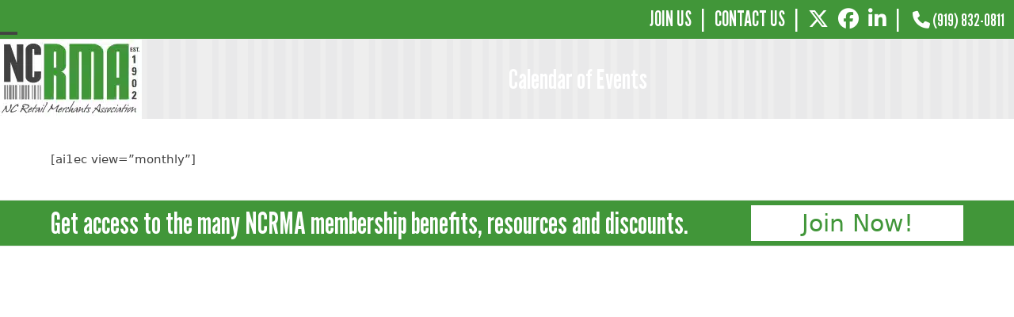

--- FILE ---
content_type: text/html; charset=UTF-8
request_url: https://ncrma.org/events/calendar-of-events/?ai1ec=action~agenda%7Cexact_date~1504238400%7Ctag_ids~194,190%7Crequest_format~json
body_size: 31013
content:
<!DOCTYPE html>
<html lang="en-US" class="wpex-classic-style">
<head>
<meta charset="UTF-8">
<link rel="profile" href="http://gmpg.org/xfn/11">
<link rel="stylesheet" href="https://cdnjs.cloudflare.com/ajax/libs/font-awesome/6.5.1/css/all.min.css">
<meta name='robots' content='index, follow, max-image-preview:large, max-snippet:-1, max-video-preview:-1' />
<meta name="viewport" content="width=device-width, initial-scale=1">

	<!-- This site is optimized with the Yoast SEO plugin v26.6 - https://yoast.com/wordpress/plugins/seo/ -->
	<title>NCRMA Retailer of the Year</title>
	<meta name="description" content="Retailer’s resource of merchant laws, compliance, regulations and government relations for business start ups, retailers and business service organizations doing business in North Carolina." />
	<link rel="canonical" href="https://ncrma.org/events/calendar-of-events/" />
	<meta property="og:locale" content="en_US" />
	<meta property="og:type" content="article" />
	<meta property="og:title" content="NCRMA Retailer of the Year" />
	<meta property="og:description" content="Retailer’s resource of merchant laws, compliance, regulations and government relations for business start ups, retailers and business service organizations doing business in North Carolina." />
	<meta property="og:url" content="https://ncrma.org/events/calendar-of-events/" />
	<meta property="og:site_name" content="NCRMA" />
	<meta property="article:publisher" content="https://www.facebook.com/NCRetail" />
	<meta property="article:modified_time" content="2020-04-06T15:16:03+00:00" />
	<meta name="twitter:card" content="summary_large_image" />
	<meta name="twitter:site" content="@NCRMA" />
	<script type="application/ld+json" class="yoast-schema-graph">{"@context":"https://schema.org","@graph":[{"@type":"WebPage","@id":"https://ncrma.org/events/calendar-of-events/","url":"https://ncrma.org/events/calendar-of-events/","name":"NCRMA Retailer of the Year","isPartOf":{"@id":"https://ncrma.org/#website"},"datePublished":"2020-04-06T15:14:20+00:00","dateModified":"2020-04-06T15:16:03+00:00","description":"Retailer’s resource of merchant laws, compliance, regulations and government relations for business start ups, retailers and business service organizations doing business in North Carolina.","breadcrumb":{"@id":"https://ncrma.org/events/calendar-of-events/#breadcrumb"},"inLanguage":"en-US","potentialAction":[{"@type":"ReadAction","target":["https://ncrma.org/events/calendar-of-events/"]}]},{"@type":"BreadcrumbList","@id":"https://ncrma.org/events/calendar-of-events/#breadcrumb","itemListElement":[{"@type":"ListItem","position":1,"name":"Home","item":"https://ncrma.org/"},{"@type":"ListItem","position":2,"name":"Events","item":"http://ncrma.org/events/retailer-of-the-year/"},{"@type":"ListItem","position":3,"name":"Calendar of Events"}]},{"@type":"WebSite","@id":"https://ncrma.org/#website","url":"https://ncrma.org/","name":"NCRMA","description":"The Voice of Retail in North Carolina!","publisher":{"@id":"https://ncrma.org/#organization"},"potentialAction":[{"@type":"SearchAction","target":{"@type":"EntryPoint","urlTemplate":"https://ncrma.org/?s={search_term_string}"},"query-input":{"@type":"PropertyValueSpecification","valueRequired":true,"valueName":"search_term_string"}}],"inLanguage":"en-US"},{"@type":"Organization","@id":"https://ncrma.org/#organization","name":"NCRMA","url":"https://ncrma.org/","logo":{"@type":"ImageObject","inLanguage":"en-US","@id":"https://ncrma.org/#/schema/logo/image/","url":"https://ncrma.org/wp-content/uploads/2015/04/NCRMA-Logo.jpg","contentUrl":"https://ncrma.org/wp-content/uploads/2015/04/NCRMA-Logo.jpg","width":179,"height":98,"caption":"NCRMA"},"image":{"@id":"https://ncrma.org/#/schema/logo/image/"},"sameAs":["https://www.facebook.com/NCRetail","https://x.com/NCRMA","https://www.linkedin.com/company/north-carolina-retail-merchants-association"]}]}</script>
	<!-- / Yoast SEO plugin. -->


<link rel='dns-prefetch' href='//fonts.googleapis.com' />
<link rel='dns-prefetch' href='//use.typekit.net' />
<link rel="alternate" type="application/rss+xml" title="NCRMA &raquo; Feed" href="https://ncrma.org/feed/" />
<link rel="alternate" type="application/rss+xml" title="NCRMA &raquo; Comments Feed" href="https://ncrma.org/comments/feed/" />
<link rel="alternate" type="application/rss+xml" title="NCRMA &raquo; Calendar of Events Comments Feed" href="https://ncrma.org/events/calendar-of-events/feed/" />
<link rel="alternate" title="oEmbed (JSON)" type="application/json+oembed" href="https://ncrma.org/wp-json/oembed/1.0/embed?url=https%3A%2F%2Fncrma.org%2Fevents%2Fcalendar-of-events%2F" />
<link rel="alternate" title="oEmbed (XML)" type="text/xml+oembed" href="https://ncrma.org/wp-json/oembed/1.0/embed?url=https%3A%2F%2Fncrma.org%2Fevents%2Fcalendar-of-events%2F&#038;format=xml" />
<style id='wp-img-auto-sizes-contain-inline-css'>
img:is([sizes=auto i],[sizes^="auto," i]){contain-intrinsic-size:3000px 1500px}
/*# sourceURL=wp-img-auto-sizes-contain-inline-css */
</style>
<link rel='stylesheet' id='js_composer_front-css' href='https://ncrma.org/wp-content/plugins/js_composer/assets/css/js_composer.min.css?ver=8.0.1' media='all' />
<link rel='stylesheet' id='sbi_styles-css' href='https://ncrma.org/wp-content/plugins/instagram-feed/css/sbi-styles.min.css?ver=6.10.0' media='all' />
<link rel='stylesheet' id='directorist-blocks-common-css' href='https://ncrma.org/wp-content/plugins/directorist/blocks/assets/index.css?ver=1' media='all' />
<link rel='stylesheet' id='image-hover-effects-css-css' href='https://ncrma.org/wp-content/plugins/mega-addons-for-visual-composer/css/ihover.css?ver=e81fd14713faa2a637733aff9618e498' media='all' />
<link rel='stylesheet' id='style-css-css' href='https://ncrma.org/wp-content/plugins/mega-addons-for-visual-composer/css/style.css?ver=e81fd14713faa2a637733aff9618e498' media='all' />
<link rel='stylesheet' id='font-awesome-latest-css' href='https://ncrma.org/wp-content/plugins/mega-addons-for-visual-composer/css/font-awesome/css/all.css?ver=e81fd14713faa2a637733aff9618e498' media='all' />
<link rel='stylesheet' id='modal-window-css' href='https://ncrma.org/wp-content/plugins/modal-window/public/assets/css/modal.min.css?ver=6.2.3' media='all' />
<link rel='stylesheet' id='pdfp-public-css' href='https://ncrma.org/wp-content/plugins/pdf-poster/build/public.css?ver=2.3.1' media='all' />
<link rel='stylesheet' id='wpsimpleanchorslinks_styles-css' href='https://ncrma.org/wp-content/plugins/wp-simple-anchors-links/css/styles.css?ver=1.0.0' media='screen' />
<link rel='stylesheet' id='tablepress-default-css' href='https://ncrma.org/wp-content/plugins/tablepress/css/build/default.css?ver=3.2.6' media='all' />
<link rel='stylesheet' id='wpex-tablepress-css' href='https://ncrma.org/wp-content/themes/Total/assets/css/frontend/tablepress.min.css?ver=6.0.3' media='all' />
<link rel='stylesheet' id='wpex-google-font-league-gothic-css' href='//fonts.googleapis.com/css2?family=League+Gothic:wght@400&#038;display=swap&#038;subset=latin' media='all' />
<link rel='stylesheet' id='typekit-tfk4iky-css' href='https://use.typekit.net/tfk4iky.css' media='all' />
<link rel='stylesheet' id='wpex-style-css' href='https://ncrma.org/wp-content/themes/Total/style.css?ver=6.0.3' media='all' />
<link rel='stylesheet' id='wpex-mobile-menu-breakpoint-max-css' href='https://ncrma.org/wp-content/themes/Total/assets/css/frontend/breakpoints/max.min.css?ver=6.0.3' media='only screen and (max-width:1300px)' />
<link rel='stylesheet' id='wpex-mobile-menu-breakpoint-min-css' href='https://ncrma.org/wp-content/themes/Total/assets/css/frontend/breakpoints/min.min.css?ver=6.0.3' media='only screen and (min-width:1301px)' />
<link rel='stylesheet' id='wpex-wpbakery-css' href='https://ncrma.org/wp-content/themes/Total/assets/css/frontend/wpbakery.min.css?ver=6.0.3' media='all' />
<link rel='stylesheet' id='vcex-shortcodes-css' href='https://ncrma.org/wp-content/themes/Total/assets/css/frontend/vcex-shortcodes.min.css?ver=6.0.3' media='all' />
<link rel='stylesheet' id='wpzoom-social-icons-socicon-css' href='https://ncrma.org/wp-content/plugins/social-icons-widget-by-wpzoom/assets/css/wpzoom-socicon.css?ver=1767187714' media='all' />
<link rel='stylesheet' id='wpzoom-social-icons-genericons-css' href='https://ncrma.org/wp-content/plugins/social-icons-widget-by-wpzoom/assets/css/genericons.css?ver=1767187714' media='all' />
<link rel='stylesheet' id='wpzoom-social-icons-academicons-css' href='https://ncrma.org/wp-content/plugins/social-icons-widget-by-wpzoom/assets/css/academicons.min.css?ver=1767187714' media='all' />
<link rel='stylesheet' id='wpzoom-social-icons-font-awesome-3-css' href='https://ncrma.org/wp-content/plugins/social-icons-widget-by-wpzoom/assets/css/font-awesome-3.min.css?ver=1767187714' media='all' />
<link rel='stylesheet' id='dashicons-css' href='https://ncrma.org/wp-includes/css/dashicons.min.css?ver=e81fd14713faa2a637733aff9618e498' media='all' />
<link rel='stylesheet' id='wpzoom-social-icons-styles-css' href='https://ncrma.org/wp-content/plugins/social-icons-widget-by-wpzoom/assets/css/wpzoom-social-icons-styles.css?ver=1767187714' media='all' />
<link rel='stylesheet' id='directorist-main-style-css' href='https://ncrma.org/wp-content/plugins/directorist/assets/css/public-main.css?ver=1769911423' media='all' />
<style id='directorist-main-style-inline-css'>
:root{--directorist-color-primary:#444752;--directorist-color-primary-rgb:68,71,82;--directorist-color-secondary:#F2F3F5;--directorist-color-secondary-rgb:242,243,245;--directorist-color-dark:#000;--directorist-color-dark-rgb:0,0,0;--directorist-color-success:#28A800;--directorist-color-success-rgb:40,168,0;--directorist-color-info:#2c99ff;--directorist-color-info-rgb:44,153,255;--directorist-color-warning:#f28100;--directorist-color-warning-rgb:242,129,0;--directorist-color-danger:#f80718;--directorist-color-danger-rgb:248,7,24;--directorist-color-white:#fff;--directorist-color-white-rgb:255,255,255;--directorist-color-body:#404040;--directorist-color-gray:#bcbcbc;--directorist-color-gray-rgb:188,188,188;--directorist-color-gray-hover:#BCBCBC;--directorist-color-light:#ededed;--directorist-color-light-hover:#fff;--directorist-color-light-gray:#808080;--directorist-color-light-gray-rgb:237,237,237;--directorist-color-deep-gray:#808080;--directorist-color-bg-gray:#f4f4f4;--directorist-color-bg-light-gray:#F4F5F6;--directorist-color-bg-light:#EDEDED;--directorist-color-placeholder:#6c757d;--directorist-color-overlay:rgba(var(--directorist-color-dark-rgb),.5);--directorist-color-overlay-normal:rgba(var(--directorist-color-dark-rgb),.2);--directorist-color-border:#e9e9e9;--directorist-color-border-light:#f5f5f5;--directorist-color-border-gray:#d9d9d9;--directorist-box-shadow:0 4px 6px rgba(0,0,0,.04);--directorist-box-shadow-sm:0 2px 5px rgba(0,0,0,.05);--directorist-color-open-badge:#32cc6f;--directorist-color-closed-badge:#e23636;--directorist-color-featured-badge:#fa8b0c;--directorist-color-popular-badge:#f51957;--directorist-color-new-badge:#122069;--directorist-color-marker-shape:#444752;--directorist-color-marker-icon:#fff;--directorist-color-marker-shape-rgb:68,71,82;--directorist-fw-regular:400;--directorist-fw-medium:500;--directorist-fw-semiBold:600;--directorist-fw-bold:700;--directorist-border-radius-xs:8px;--directorist-border-radius-sm:10px;--directorist-border-radius-md:12px;--directorist-border-radius-lg:16px;--directorist-color-btn:var(--directorist-color-primary);--directorist-color-btn-hover:rgba(var(--directorist-color-primary-rgb),.80);--directorist-color-btn-border:var(--directorist-color-primary);--directorist-color-btn-primary:#fff;--directorist-color-btn-primary-rgb:68,71,82;--directorist-color-btn-primary-bg:#444752;--directorist-color-btn-primary-border:#444752;--directorist-color-btn-secondary:#404040;--directorist-color-btn-secondary-rgb:242,243,245;--directorist-color-btn-secondary-bg:#f2f3f5;--directorist-color-btn-secondary-border:#f2f3f5;--directorist-color-star:var(--directorist-color-warning);--gallery-crop-width:740px;--gallery-crop-height:580px}.pricing .price_action .price_action--btn,#directorist.atbd_wrapper .btn-primary,.default-ad-search .submit_btn .btn-default,.atbd_content_active #directorist.atbd_wrapper.dashboard_area .user_pro_img_area .user_img .choose_btn #upload_pro_pic,#directorist.atbd_wrapper .at-modal .at-modal-close,.atbdp_login_form_shortcode #loginform p input[type=submit],.atbd_manage_fees_wrapper .table tr .action p .btn-block,#directorist.atbd_wrapper #atbdp-checkout-form #atbdp_checkout_submit_btn,#directorist.atbd_wrapper .ezmu__btn,.default-ad-search .submit_btn .btn-primary,.directorist-content-active .widget.atbd_widget .directorist .btn,.directorist-btn.directorist-btn-dark,.atbd-add-payment-method form .atbd-save-card,#bhCopyTime,#bhAddNew,.directorist-content-active .widget.atbd_widget .atbd_author_info_widget .btn{color:var(--directorist-color-white)}.pricing .price_action .price_action--btn:hover,#directorist.atbd_wrapper .btn-primary:hover,.default-ad-search .submit_btn .btn-default:hover,.atbd_content_active #directorist.atbd_wrapper.dashboard_area .user_pro_img_area .user_img .choose_btn #upload_pro_pic:hover,#directorist.atbd_wrapper .at-modal .at-modal-close:hover,.atbdp_login_form_shortcode #loginform p input[type=submit]:hover,.atbd_manage_fees_wrapper .table tr .action p .btn-block:hover,#directorist.atbd_wrapper #atbdp-checkout-form #atbdp_checkout_submit_btn:hover,#directorist.atbd_wrapper .ezmu__btn:hover,.default-ad-search .submit_btn .btn-primary:hover,.directorist-content-active .widget.atbd_widget .directorist .btn:hover,.directorist-btn.directorist-btn-dark:hover,.atbd-add-payment-method form .atbd-save-card:hover,#bhCopyTime:hover,#bhAddNew:hover,.bdb-select-hours .bdb-remove:hover,.directorist-content-active .widget.atbd_widget .atbd_author_info_widget .btn:hover{color:var(--directorist-color-white)}.pricing .price_action .price_action--btn,#directorist.atbd_wrapper .btn-primary,.default-ad-search .submit_btn .btn-default,.atbd_content_active #directorist.atbd_wrapper.dashboard_area .user_pro_img_area .user_img .choose_btn #upload_pro_pic,#directorist.atbd_wrapper .at-modal .at-modal-close,.atbdp_login_form_shortcode #loginform p input[type=submit],.atbd_manage_fees_wrapper .table tr .action p .btn-block,#directorist.atbd_wrapper .ezmu__btn,.default-ad-search .submit_btn .btn-primary .directorist-content-active .widget.atbd_widget .directorist .btn,.directorist-btn.directorist-btn-dark,.atbd-add-payment-method form .atbd-save-card,#bhCopyTime,#bhAddNew,.bdb-select-hours .bdb-remove,.directorist-content-active .widget.atbd_widget .atbd_author_info_widget .btn{background:var(--directorist-color-btn-primary-bg)}.pricing .price_action .price_action--btn:hover,#directorist.atbd_wrapper .btn-primary:hover,#directorist.atbd_wrapper .at-modal .at-modal-close:hover,.default-ad-search .submit_btn .btn-default:hover,.atbd_content_active #directorist.atbd_wrapper.dashboard_area .user_pro_img_area .user_img .choose_btn #upload_pro_pic:hover,.atbdp_login_form_shortcode #loginform p input[type=submit]:hover,#directorist.atbd_wrapper .ezmu__btn:hover,.default-ad-search .submit_btn .btn-primary:hover,.directorist-content-active .widget.atbd_widget .directorist .btn:hover,.directorist-btn.directorist-btn-dark:hover,.atbd-add-payment-method form .atbd-save-card:hover,#bhCopyTime:hover,#bhAddNew:hover,.bdb-select-hours .bdb-remove:hover,.directorist-content-active .widget.atbd_widget .atbd_author_info_widget .btn:hover{background:var(--directorist-color-btn-hover)}#directorist.atbd_wrapper .btn-primary,.default-ad-search .submit_btn .btn-default,.atbdp_login_form_shortcode #loginform p input[type=submit],.default-ad-search .submit_btn .btn-primary,.directorist-content-active .widget.atbd_widget .directorist .btn,.atbd-add-payment-method form .atbd-save-card,.directorist-content-active .widget.atbd_widget .atbd_author_info_widget .btn{border-color:var(--directorist-color-btn-border)}#directorist.atbd_wrapper .btn-primary:hover,.default-ad-search .submit_btn .btn-default:hover,.atbdp_login_form_shortcode #loginform p input[type=submit]:hover,.default-ad-search .submit_btn .btn-primary:hover,.directorist-content-active .widget.atbd_widget .directorist .btn:hover,.atbd-add-payment-method form .atbd-save-card:hover,.directorist-content-active .widget.atbd_widget .atbd_author_info_widget .btn:hover{border-color:var(--directorist-color-primary)}.ads-advanced .price-frequency .pf-btn input:checked+span,.atbdpr-range .ui-slider-horizontal .ui-slider-range,.custom-control .custom-control-input:checked~.check--select,#directorist.atbd_wrapper .pagination .nav-links .current,.atbd_director_social_wrap a,.widget.atbd_widget[id^=bd] .atbd_author_info_widget .directorist-author-social li a,.widget.atbd_widget[id^=dcl] .atbd_author_info_widget .directorist-author-social li a,.atbd_content_active #directorist.atbd_wrapper .widget.atbd_widget .atbdp.atbdp-widget-tags ul li a:hover{background:var(--directorist-color-primary)!important}.ads-advanced .price-frequency .pf-btn input:checked+span,.directorist-content-active .directorist-type-nav__list .directorist-type-nav__list__current .directorist-type-nav__link,.atbdpr-range .ui-slider-horizontal .ui-slider-handle,.custom-control .custom-control-input:checked~.check--select,.custom-control .custom-control-input:checked~.radio--select,#atpp-plan-change-modal .atm-contents-inner .dcl_pricing_plan input:checked+label:before,#dwpp-plan-renew-modal .atm-contents-inner .dcl_pricing_plan input:checked+label:before{border-color:var(--directorist-color-primary)}.atbd_map_shape{background:var(--directorist-color-marker-shape)!important}.map-icon-label i,.atbd_map_shape>span{color:var(--directorist-color-marker-icon)!important}
:root{--directorist-color-primary:#444752;--directorist-color-primary-rgb:68,71,82;--directorist-color-secondary:#F2F3F5;--directorist-color-secondary-rgb:242,243,245;--directorist-color-dark:#000;--directorist-color-dark-rgb:0,0,0;--directorist-color-success:#28A800;--directorist-color-success-rgb:40,168,0;--directorist-color-info:#2c99ff;--directorist-color-info-rgb:44,153,255;--directorist-color-warning:#f28100;--directorist-color-warning-rgb:242,129,0;--directorist-color-danger:#f80718;--directorist-color-danger-rgb:248,7,24;--directorist-color-white:#fff;--directorist-color-white-rgb:255,255,255;--directorist-color-body:#404040;--directorist-color-gray:#bcbcbc;--directorist-color-gray-rgb:188,188,188;--directorist-color-gray-hover:#BCBCBC;--directorist-color-light:#ededed;--directorist-color-light-hover:#fff;--directorist-color-light-gray:#808080;--directorist-color-light-gray-rgb:237,237,237;--directorist-color-deep-gray:#808080;--directorist-color-bg-gray:#f4f4f4;--directorist-color-bg-light-gray:#F4F5F6;--directorist-color-bg-light:#EDEDED;--directorist-color-placeholder:#6c757d;--directorist-color-overlay:rgba(var(--directorist-color-dark-rgb),.5);--directorist-color-overlay-normal:rgba(var(--directorist-color-dark-rgb),.2);--directorist-color-border:#e9e9e9;--directorist-color-border-light:#f5f5f5;--directorist-color-border-gray:#d9d9d9;--directorist-box-shadow:0 4px 6px rgba(0,0,0,.04);--directorist-box-shadow-sm:0 2px 5px rgba(0,0,0,.05);--directorist-color-open-badge:#32cc6f;--directorist-color-closed-badge:#e23636;--directorist-color-featured-badge:#fa8b0c;--directorist-color-popular-badge:#f51957;--directorist-color-new-badge:#122069;--directorist-color-marker-shape:#444752;--directorist-color-marker-icon:#fff;--directorist-color-marker-shape-rgb:68,71,82;--directorist-fw-regular:400;--directorist-fw-medium:500;--directorist-fw-semiBold:600;--directorist-fw-bold:700;--directorist-border-radius-xs:8px;--directorist-border-radius-sm:10px;--directorist-border-radius-md:12px;--directorist-border-radius-lg:16px;--directorist-color-btn:var(--directorist-color-primary);--directorist-color-btn-hover:rgba(var(--directorist-color-primary-rgb),.80);--directorist-color-btn-border:var(--directorist-color-primary);--directorist-color-btn-primary:#fff;--directorist-color-btn-primary-rgb:68,71,82;--directorist-color-btn-primary-bg:#444752;--directorist-color-btn-primary-border:#444752;--directorist-color-btn-secondary:#404040;--directorist-color-btn-secondary-rgb:242,243,245;--directorist-color-btn-secondary-bg:#f2f3f5;--directorist-color-btn-secondary-border:#f2f3f5;--directorist-color-star:var(--directorist-color-warning);--gallery-crop-width:740px;--gallery-crop-height:580px}.pricing .price_action .price_action--btn,#directorist.atbd_wrapper .btn-primary,.default-ad-search .submit_btn .btn-default,.atbd_content_active #directorist.atbd_wrapper.dashboard_area .user_pro_img_area .user_img .choose_btn #upload_pro_pic,#directorist.atbd_wrapper .at-modal .at-modal-close,.atbdp_login_form_shortcode #loginform p input[type=submit],.atbd_manage_fees_wrapper .table tr .action p .btn-block,#directorist.atbd_wrapper #atbdp-checkout-form #atbdp_checkout_submit_btn,#directorist.atbd_wrapper .ezmu__btn,.default-ad-search .submit_btn .btn-primary,.directorist-content-active .widget.atbd_widget .directorist .btn,.directorist-btn.directorist-btn-dark,.atbd-add-payment-method form .atbd-save-card,#bhCopyTime,#bhAddNew,.directorist-content-active .widget.atbd_widget .atbd_author_info_widget .btn{color:var(--directorist-color-white)}.pricing .price_action .price_action--btn:hover,#directorist.atbd_wrapper .btn-primary:hover,.default-ad-search .submit_btn .btn-default:hover,.atbd_content_active #directorist.atbd_wrapper.dashboard_area .user_pro_img_area .user_img .choose_btn #upload_pro_pic:hover,#directorist.atbd_wrapper .at-modal .at-modal-close:hover,.atbdp_login_form_shortcode #loginform p input[type=submit]:hover,.atbd_manage_fees_wrapper .table tr .action p .btn-block:hover,#directorist.atbd_wrapper #atbdp-checkout-form #atbdp_checkout_submit_btn:hover,#directorist.atbd_wrapper .ezmu__btn:hover,.default-ad-search .submit_btn .btn-primary:hover,.directorist-content-active .widget.atbd_widget .directorist .btn:hover,.directorist-btn.directorist-btn-dark:hover,.atbd-add-payment-method form .atbd-save-card:hover,#bhCopyTime:hover,#bhAddNew:hover,.bdb-select-hours .bdb-remove:hover,.directorist-content-active .widget.atbd_widget .atbd_author_info_widget .btn:hover{color:var(--directorist-color-white)}.pricing .price_action .price_action--btn,#directorist.atbd_wrapper .btn-primary,.default-ad-search .submit_btn .btn-default,.atbd_content_active #directorist.atbd_wrapper.dashboard_area .user_pro_img_area .user_img .choose_btn #upload_pro_pic,#directorist.atbd_wrapper .at-modal .at-modal-close,.atbdp_login_form_shortcode #loginform p input[type=submit],.atbd_manage_fees_wrapper .table tr .action p .btn-block,#directorist.atbd_wrapper .ezmu__btn,.default-ad-search .submit_btn .btn-primary .directorist-content-active .widget.atbd_widget .directorist .btn,.directorist-btn.directorist-btn-dark,.atbd-add-payment-method form .atbd-save-card,#bhCopyTime,#bhAddNew,.bdb-select-hours .bdb-remove,.directorist-content-active .widget.atbd_widget .atbd_author_info_widget .btn{background:var(--directorist-color-btn-primary-bg)}.pricing .price_action .price_action--btn:hover,#directorist.atbd_wrapper .btn-primary:hover,#directorist.atbd_wrapper .at-modal .at-modal-close:hover,.default-ad-search .submit_btn .btn-default:hover,.atbd_content_active #directorist.atbd_wrapper.dashboard_area .user_pro_img_area .user_img .choose_btn #upload_pro_pic:hover,.atbdp_login_form_shortcode #loginform p input[type=submit]:hover,#directorist.atbd_wrapper .ezmu__btn:hover,.default-ad-search .submit_btn .btn-primary:hover,.directorist-content-active .widget.atbd_widget .directorist .btn:hover,.directorist-btn.directorist-btn-dark:hover,.atbd-add-payment-method form .atbd-save-card:hover,#bhCopyTime:hover,#bhAddNew:hover,.bdb-select-hours .bdb-remove:hover,.directorist-content-active .widget.atbd_widget .atbd_author_info_widget .btn:hover{background:var(--directorist-color-btn-hover)}#directorist.atbd_wrapper .btn-primary,.default-ad-search .submit_btn .btn-default,.atbdp_login_form_shortcode #loginform p input[type=submit],.default-ad-search .submit_btn .btn-primary,.directorist-content-active .widget.atbd_widget .directorist .btn,.atbd-add-payment-method form .atbd-save-card,.directorist-content-active .widget.atbd_widget .atbd_author_info_widget .btn{border-color:var(--directorist-color-btn-border)}#directorist.atbd_wrapper .btn-primary:hover,.default-ad-search .submit_btn .btn-default:hover,.atbdp_login_form_shortcode #loginform p input[type=submit]:hover,.default-ad-search .submit_btn .btn-primary:hover,.directorist-content-active .widget.atbd_widget .directorist .btn:hover,.atbd-add-payment-method form .atbd-save-card:hover,.directorist-content-active .widget.atbd_widget .atbd_author_info_widget .btn:hover{border-color:var(--directorist-color-primary)}.ads-advanced .price-frequency .pf-btn input:checked+span,.atbdpr-range .ui-slider-horizontal .ui-slider-range,.custom-control .custom-control-input:checked~.check--select,#directorist.atbd_wrapper .pagination .nav-links .current,.atbd_director_social_wrap a,.widget.atbd_widget[id^=bd] .atbd_author_info_widget .directorist-author-social li a,.widget.atbd_widget[id^=dcl] .atbd_author_info_widget .directorist-author-social li a,.atbd_content_active #directorist.atbd_wrapper .widget.atbd_widget .atbdp.atbdp-widget-tags ul li a:hover{background:var(--directorist-color-primary)!important}.ads-advanced .price-frequency .pf-btn input:checked+span,.directorist-content-active .directorist-type-nav__list .directorist-type-nav__list__current .directorist-type-nav__link,.atbdpr-range .ui-slider-horizontal .ui-slider-handle,.custom-control .custom-control-input:checked~.check--select,.custom-control .custom-control-input:checked~.radio--select,#atpp-plan-change-modal .atm-contents-inner .dcl_pricing_plan input:checked+label:before,#dwpp-plan-renew-modal .atm-contents-inner .dcl_pricing_plan input:checked+label:before{border-color:var(--directorist-color-primary)}.atbd_map_shape{background:var(--directorist-color-marker-shape)!important}.map-icon-label i,.atbd_map_shape>span{color:var(--directorist-color-marker-icon)!important}
/*# sourceURL=directorist-main-style-inline-css */
</style>
<link rel='stylesheet' id='directorist-select2-style-css' href='https://ncrma.org/wp-content/plugins/directorist/assets/vendor-css/select2.css?ver=1769911423' media='all' />
<link rel='stylesheet' id='directorist-ez-media-uploader-style-css' href='https://ncrma.org/wp-content/plugins/directorist/assets/vendor-css/ez-media-uploader.css?ver=1769911423' media='all' />
<link rel='stylesheet' id='directorist-swiper-style-css' href='https://ncrma.org/wp-content/plugins/directorist/assets/vendor-css/swiper.css?ver=1769911423' media='all' />
<link rel='stylesheet' id='directorist-sweetalert-style-css' href='https://ncrma.org/wp-content/plugins/directorist/assets/vendor-css/sweetalert.css?ver=1769911423' media='all' />
<link rel='stylesheet' id='tmmp-css' href='https://ncrma.org/wp-content/plugins/team-members-pro/inc/css/tmm_style.css?ver=e81fd14713faa2a637733aff9618e498' media='all' />
<script id="jquery-core-js-extra">
var directorist = {"request_headers":{"Referer-Page-ID":8440},"nonce":"ee826412ad","directorist_nonce":"f923d0901c","ajax_nonce":"d0174a6c6c","is_admin":"","ajaxurl":"https://ncrma.org/wp-admin/admin-ajax.php","assets_url":"https://ncrma.org/wp-content/plugins/directorist/assets/","home_url":"https://ncrma.org","rest_url":"https://ncrma.org/wp-json/","rest_nonce":"db8cd17efb","nonceName":"atbdp_nonce_js","login_alert_message":"Sorry, you need to login first.","rtl":"false","warning":"WARNING!","success":"SUCCESS!","not_add_more_than_one":"You can not add more than one review. Refresh the page to edit or delete your review!,","duplicate_review_error":"Sorry! your review already in process.","review_success":"Reviews Saved Successfully!","review_approval_text":"Your review has been received. It requires admin approval to publish.","review_error":"Something went wrong. Check the form and try again!!!","review_loaded":"Reviews Loaded!","review_not_available":"NO MORE REVIEWS AVAILABLE!,","review_have_not_for_delete":"You do not have any review to delete. Refresh the page to submit new review!!!,","review_sure_msg":"Are you sure?","review_want_to_remove":"Do you really want to remove this review!","review_delete_msg":"Yes, Delete it!","review_cancel_btn_text":"Cancel","review_wrong_msg":"Something went wrong!, Try again","listing_remove_title":"Are you sure?","listing_remove_text":"Do you really want to delete this item?!","listing_remove_confirm_text":"Yes, Delete it!","listing_delete":"Deleted!!","listing_error_title":"ERROR!!","listing_error_text":"Something went wrong!!!, Try again","upload_pro_pic_title":"Select or Upload a profile picture","upload_pro_pic_text":"Use this Image","payNow":"Pay Now","completeSubmission":"Complete Submission","waiting_msg":"Sending the message, please wait...","plugin_url":"https://ncrma.org/wp-content/plugins/directorist/","currentDate":"April 6, 2020","enable_reviewer_content":"1","add_listing_data":{"nonce":"ee826412ad","ajaxurl":"https://ncrma.org/wp-admin/admin-ajax.php","nonceName":"atbdp_nonce_js","is_admin":false,"media_uploader":[{"element_id":"directorist-image-upload","meta_name":"listing_img","files_meta_name":"files_meta","error_msg":"Listing gallery has invalid files"}],"i18n_text":{"see_more_text":"See More","see_less_text":"See Less","confirmation_text":"Are you sure","ask_conf_sl_lnk_del_txt":"Do you really want to remove this Social Link!","ask_conf_faqs_del_txt":"Do you really want to remove this FAQ!","confirm_delete":"Yes, Delete it!","deleted":"Deleted!","max_location_creation":"","max_location_msg":"You can only use ","submission_wait_msg":"Please wait, your submission is being processed.","image_uploading_msg":"Please wait, your selected images being uploaded."},"create_new_tag":"","create_new_loc":"","create_new_cat":"","image_notice":"Sorry! You have crossed the maximum image limit","category_custom_field_relations":{"267":[]}},"lazy_load_taxonomy_fields":"","current_page_id":"8440","icon_markup":"\u003Ci class=\"directorist-icon-mask ##CLASS##\" aria-hidden=\"true\" style=\"--directorist-icon: url(##URL##)\"\u003E\u003C/i\u003E","search_form_default_label":"Label","search_form_default_placeholder":"Placeholder","add_listing_url":"","enabled_multi_directory":"","site_name":"NCRMA","dynamic_view_count_cache":"","loading_more_text":"Loading more...","script_debugging":[null],"ajax_url":"https://ncrma.org/wp-admin/admin-ajax.php","redirect_url":"?rand=1769911423&rand=1769911423","loading_message":"Sending user info, please wait...","login_error_message":"Wrong username or password.","i18n_text":{"category_selection":"Select a category","location_selection":"Select a location","show_more":"Show More","show_less":"Show Less","added_favourite":"Added to favorite","please_login":"Please login first","select_listing_map":"google","Miles":" Miles"},"args":{"search_max_radius_distance":1000},"directory_type":"267","default_directory_type":"general","directory_type_term_data":{"submission_form_fields":{"fields":{"title":{"widget_group":"preset","widget_name":"title","type":"text","field_key":"listing_title","required":"1","label":"Title","placeholder":"","widget_key":"title"},"description":{"type":"wp_editor","field_key":"listing_content","label":"Description","placeholder":"","required":"","only_for_admin":"","widget_name":"description","widget_group":"preset","widget_key":"description"},"pricing":{"label":"Pricing","pricing_type":"both","price_range_label":"Price Range","price_range_placeholder":"Select Price Range","price_unit_field_type":"number","price_unit_field_label":"Price [USD]","price_unit_field_placeholder":"Price of this listing. Eg. 100","only_for_admin":"","widget_name":"pricing","widget_group":"preset","field_key":"","widget_key":"pricing"},"location":{"field_key":"tax_input[at_biz_dir-location][]","label":"Location","type":"multiple","placeholder":"","required":"","only_for_admin":"","widget_name":"location","widget_group":"preset","widget_key":"location","create_new_loc":""},"tag":{"field_key":"tax_input[at_biz_dir-tags][]","label":"Tag","placeholder":"Tag","type":"multiple","required":"","allow_new":"1","only_for_admin":"","widget_name":"tag","widget_group":"preset","widget_key":"tag"},"category":{"field_key":"admin_category_select[]","label":"Category","type":"multiple","placeholder":"","required":"","only_for_admin":"","widget_name":"category","widget_group":"preset","widget_key":"category","create_new_cat":""},"zip":{"type":"text","field_key":"zip","label":"Zip/Post Code","placeholder":"","required":"","only_for_admin":"","widget_name":"zip","widget_group":"preset","widget_key":"zip"},"phone":{"type":"tel","field_key":"phone","label":"Phone","placeholder":"","required":"","only_for_admin":"","widget_name":"phone","widget_group":"preset","widget_key":"phone","whatsapp":""},"phone2":{"type":"tel","field_key":"phone2","label":"Phone 2","placeholder":"","required":"","only_for_admin":"","widget_name":"phone2","widget_group":"preset","widget_key":"phone2","whatsapp":""},"fax":{"type":"number","field_key":"fax","label":"Fax","placeholder":"","required":"","only_for_admin":"","widget_name":"fax","widget_group":"preset","widget_key":"fax"},"email":{"type":"email","field_key":"email","label":"Email","placeholder":"","required":"","only_for_admin":"","widget_name":"email","widget_group":"preset","widget_key":"email"},"website":{"type":"text","field_key":"website","label":"Website","placeholder":"","required":"","only_for_admin":"","widget_name":"website","widget_group":"preset","widget_key":"website"},"social_info":{"type":"add_new","field_key":"social","label":"Social Info","required":"","only_for_admin":"","widget_name":"social_info","widget_group":"preset","widget_key":"social_info"},"view_count":{"type":"number","field_key":"atbdp_post_views_count","label":"View Count","placeholder":"","required":"","only_for_admin":"1","widget_name":"view_count","widget_group":"preset","widget_key":"view_count"},"map":{"type":"map","field_key":"map","label":"Map","lat_long":"Or Enter Coordinates (latitude and longitude) Manually","required":"","only_for_admin":"","widget_name":"map","widget_group":"preset","widget_key":"map"},"hide_contact_owner":{"type":"text","field_key":"hide_contact_owner","label":"Hide contact owner form for single listing page","widget_name":"hide_contact_owner","widget_group":"preset","widget_key":"hide_contact_owner"},"image_upload":{"type":"media","field_key":"listing_img","label":"Images","required":"","select_files_label":"Select Files","max_image_limit":"5","max_per_image_limit":"0","max_total_image_limit":"2","only_for_admin":"","widget_name":"image_upload","widget_group":"preset","widget_key":"image_upload"},"video":{"type":"text","field_key":"videourl","label":"Video","placeholder":"Only YouTube & Vimeo URLs.","required":"","only_for_admin":"","widget_name":"video","widget_group":"preset","widget_key":"video"},"tagline":{"type":"text","field_key":"tagline","label":"Tagline","placeholder":"","required":"","only_for_admin":"","widget_name":"tagline","widget_group":"preset","widget_key":"tagline"},"address":{"type":"text","field_key":"address","label":"Address","placeholder":"Listing address eg. New York, USA","required":"","only_for_admin":"","widget_name":"address","widget_group":"preset","widget_key":"address"},"terms_privacy":{"type":"text","field_key":"privacy_policy","text":"I agree to the \u003Ca href=\"http://ncrma.org\" target=\"_blank\"\u003EPrivacy Policy\u003C/a\u003E and \u003Ca href=\"http://ncrma.org\" target=\"_blank\"\u003ETerms of Service\u003C/a\u003E","required":1,"widget_group":"preset","widget_name":"terms_privacy","widget_key":"terms_privacy"}},"groups":[{"label":"General Section","lock":"1","fields":["title","description","tagline","pricing","location","tag","category","view_count"],"plans":[],"type":"general_group"},{"label":"Contact Information","fields":["hide_contact_owner","zip","phone","phone2","fax","email","website","social_info"],"type":"general_group"},{"label":"Map","fields":["address","map"],"type":"general_group"},{"label":"Images & Video","fields":["image_upload","video","terms_privacy"],"type":"general_group"}]},"search_form_fields":{"fields":{"title":{"required":"","label":"What are you looking for?","placeholder":"What are you looking for?","widget_name":"title","widget_group":"available_widgets","original_widget_key":"title","widget_key":"title"},"category":{"required":"","label":"Category","placeholder":"Category","widget_name":"category","widget_group":"available_widgets","original_widget_key":"category","widget_key":"category"},"location":{"required":"","label":"Location","placeholder":"Location","location_source":"from_map_api","widget_name":"location","widget_group":"available_widgets","original_widget_key":"location","widget_key":"location"},"pricing":{"price_range_min_placeholder":"Min","price_range_max_placeholder":"Max","widget_name":"pricing","widget_group":"available_widgets","original_widget_key":"pricing","widget_key":"pricing","label":""},"review":{"label":"Review","widget_name":"review","widget_group":"other_widgets","widget_key":"review"},"radius_search":{"label":"Radius Search","default_radius_distance":"0","radius_search_unit":"miles","widget_name":"radius_search","widget_group":"other_widgets","widget_key":"radius_search"},"tag":{"label":"Tag","tags_filter_source":"all_tags","widget_name":"tag","widget_group":"available_widgets","original_widget_key":"tag","widget_key":"tag"},"zip":{"label":"Zip/Post Code","placeholder":"Zip","required":"","widget_name":"zip","widget_group":"available_widgets","original_widget_key":"zip","widget_key":"zip"},"phone":{"label":"Phone","placeholder":"Phone","required":"","widget_name":"phone","widget_group":"available_widgets","original_widget_key":"phone","widget_key":"phone"},"phone2":{"label":"Phone 2","placeholder":"Phone 2","required":"","widget_name":"phone2","widget_group":"available_widgets","original_widget_key":"phone2","widget_key":"phone2"},"fax":{"label":"Fax","placeholder":"Fax","required":"","widget_name":"fax","widget_group":"available_widgets","original_widget_key":"fax","widget_key":"fax"},"email":{"label":"Email","placeholder":"Email","required":"","widget_name":"email","widget_group":"available_widgets","original_widget_key":"email","widget_key":"email"},"website":{"label":"Website","placeholder":"Website","required":"","widget_name":"website","widget_group":"available_widgets","original_widget_key":"website","widget_key":"website"}},"groups":[{"label":"Basic","lock":"1","draggable":"","fields":["title","category","location"],"type":"general_group"},{"label":"Advanced","lock":"1","draggable":"","fields":["pricing","review","radius_search","tag","zip","phone","phone2","fax","email","website"],"type":"general_group"}]}},"miles":" Miles","default_val":"0","countryRestriction":"1","restricted_countries":["US"],"use_def_lat_long":"","ajaxnonce":"d0174a6c6c"};
var directorist = {"request_headers":{"Referer-Page-ID":8440},"nonce":"ee826412ad","directorist_nonce":"f923d0901c","ajax_nonce":"d0174a6c6c","is_admin":"","ajaxurl":"https://ncrma.org/wp-admin/admin-ajax.php","assets_url":"https://ncrma.org/wp-content/plugins/directorist/assets/","home_url":"https://ncrma.org","rest_url":"https://ncrma.org/wp-json/","rest_nonce":"db8cd17efb","nonceName":"atbdp_nonce_js","login_alert_message":"Sorry, you need to login first.","rtl":"false","warning":"WARNING!","success":"SUCCESS!","not_add_more_than_one":"You can not add more than one review. Refresh the page to edit or delete your review!,","duplicate_review_error":"Sorry! your review already in process.","review_success":"Reviews Saved Successfully!","review_approval_text":"Your review has been received. It requires admin approval to publish.","review_error":"Something went wrong. Check the form and try again!!!","review_loaded":"Reviews Loaded!","review_not_available":"NO MORE REVIEWS AVAILABLE!,","review_have_not_for_delete":"You do not have any review to delete. Refresh the page to submit new review!!!,","review_sure_msg":"Are you sure?","review_want_to_remove":"Do you really want to remove this review!","review_delete_msg":"Yes, Delete it!","review_cancel_btn_text":"Cancel","review_wrong_msg":"Something went wrong!, Try again","listing_remove_title":"Are you sure?","listing_remove_text":"Do you really want to delete this item?!","listing_remove_confirm_text":"Yes, Delete it!","listing_delete":"Deleted!!","listing_error_title":"ERROR!!","listing_error_text":"Something went wrong!!!, Try again","upload_pro_pic_title":"Select or Upload a profile picture","upload_pro_pic_text":"Use this Image","payNow":"Pay Now","completeSubmission":"Complete Submission","waiting_msg":"Sending the message, please wait...","plugin_url":"https://ncrma.org/wp-content/plugins/directorist/","currentDate":"April 6, 2020","enable_reviewer_content":"1","add_listing_data":{"nonce":"ee826412ad","ajaxurl":"https://ncrma.org/wp-admin/admin-ajax.php","nonceName":"atbdp_nonce_js","is_admin":false,"media_uploader":[{"element_id":"directorist-image-upload","meta_name":"listing_img","files_meta_name":"files_meta","error_msg":"Listing gallery has invalid files"}],"i18n_text":{"see_more_text":"See More","see_less_text":"See Less","confirmation_text":"Are you sure","ask_conf_sl_lnk_del_txt":"Do you really want to remove this Social Link!","ask_conf_faqs_del_txt":"Do you really want to remove this FAQ!","confirm_delete":"Yes, Delete it!","deleted":"Deleted!","max_location_creation":"","max_location_msg":"You can only use ","submission_wait_msg":"Please wait, your submission is being processed.","image_uploading_msg":"Please wait, your selected images being uploaded."},"create_new_tag":"","create_new_loc":"","create_new_cat":"","image_notice":"Sorry! You have crossed the maximum image limit","category_custom_field_relations":{"267":[]}},"lazy_load_taxonomy_fields":"","current_page_id":"8440","icon_markup":"\u003Ci class=\"directorist-icon-mask ##CLASS##\" aria-hidden=\"true\" style=\"--directorist-icon: url(##URL##)\"\u003E\u003C/i\u003E","search_form_default_label":"Label","search_form_default_placeholder":"Placeholder","add_listing_url":"","enabled_multi_directory":"","site_name":"NCRMA","dynamic_view_count_cache":"","loading_more_text":"Loading more...","script_debugging":[null],"ajax_url":"https://ncrma.org/wp-admin/admin-ajax.php","redirect_url":"?rand=1769911423&rand=1769911423","loading_message":"Sending user info, please wait...","login_error_message":"Wrong username or password.","i18n_text":{"category_selection":"Select a category","location_selection":"Select a location","show_more":"Show More","show_less":"Show Less","added_favourite":"Added to favorite","please_login":"Please login first","select_listing_map":"google","Miles":" Miles"},"args":{"search_max_radius_distance":1000},"directory_type":"267","default_directory_type":"general","directory_type_term_data":{"submission_form_fields":{"fields":{"title":{"widget_group":"preset","widget_name":"title","type":"text","field_key":"listing_title","required":"1","label":"Title","placeholder":"","widget_key":"title"},"description":{"type":"wp_editor","field_key":"listing_content","label":"Description","placeholder":"","required":"","only_for_admin":"","widget_name":"description","widget_group":"preset","widget_key":"description"},"pricing":{"label":"Pricing","pricing_type":"both","price_range_label":"Price Range","price_range_placeholder":"Select Price Range","price_unit_field_type":"number","price_unit_field_label":"Price [USD]","price_unit_field_placeholder":"Price of this listing. Eg. 100","only_for_admin":"","widget_name":"pricing","widget_group":"preset","field_key":"","widget_key":"pricing"},"location":{"field_key":"tax_input[at_biz_dir-location][]","label":"Location","type":"multiple","placeholder":"","required":"","only_for_admin":"","widget_name":"location","widget_group":"preset","widget_key":"location","create_new_loc":""},"tag":{"field_key":"tax_input[at_biz_dir-tags][]","label":"Tag","placeholder":"Tag","type":"multiple","required":"","allow_new":"1","only_for_admin":"","widget_name":"tag","widget_group":"preset","widget_key":"tag"},"category":{"field_key":"admin_category_select[]","label":"Category","type":"multiple","placeholder":"","required":"","only_for_admin":"","widget_name":"category","widget_group":"preset","widget_key":"category","create_new_cat":""},"zip":{"type":"text","field_key":"zip","label":"Zip/Post Code","placeholder":"","required":"","only_for_admin":"","widget_name":"zip","widget_group":"preset","widget_key":"zip"},"phone":{"type":"tel","field_key":"phone","label":"Phone","placeholder":"","required":"","only_for_admin":"","widget_name":"phone","widget_group":"preset","widget_key":"phone","whatsapp":""},"phone2":{"type":"tel","field_key":"phone2","label":"Phone 2","placeholder":"","required":"","only_for_admin":"","widget_name":"phone2","widget_group":"preset","widget_key":"phone2","whatsapp":""},"fax":{"type":"number","field_key":"fax","label":"Fax","placeholder":"","required":"","only_for_admin":"","widget_name":"fax","widget_group":"preset","widget_key":"fax"},"email":{"type":"email","field_key":"email","label":"Email","placeholder":"","required":"","only_for_admin":"","widget_name":"email","widget_group":"preset","widget_key":"email"},"website":{"type":"text","field_key":"website","label":"Website","placeholder":"","required":"","only_for_admin":"","widget_name":"website","widget_group":"preset","widget_key":"website"},"social_info":{"type":"add_new","field_key":"social","label":"Social Info","required":"","only_for_admin":"","widget_name":"social_info","widget_group":"preset","widget_key":"social_info"},"view_count":{"type":"number","field_key":"atbdp_post_views_count","label":"View Count","placeholder":"","required":"","only_for_admin":"1","widget_name":"view_count","widget_group":"preset","widget_key":"view_count"},"map":{"type":"map","field_key":"map","label":"Map","lat_long":"Or Enter Coordinates (latitude and longitude) Manually","required":"","only_for_admin":"","widget_name":"map","widget_group":"preset","widget_key":"map"},"hide_contact_owner":{"type":"text","field_key":"hide_contact_owner","label":"Hide contact owner form for single listing page","widget_name":"hide_contact_owner","widget_group":"preset","widget_key":"hide_contact_owner"},"image_upload":{"type":"media","field_key":"listing_img","label":"Images","required":"","select_files_label":"Select Files","max_image_limit":"5","max_per_image_limit":"0","max_total_image_limit":"2","only_for_admin":"","widget_name":"image_upload","widget_group":"preset","widget_key":"image_upload"},"video":{"type":"text","field_key":"videourl","label":"Video","placeholder":"Only YouTube & Vimeo URLs.","required":"","only_for_admin":"","widget_name":"video","widget_group":"preset","widget_key":"video"},"tagline":{"type":"text","field_key":"tagline","label":"Tagline","placeholder":"","required":"","only_for_admin":"","widget_name":"tagline","widget_group":"preset","widget_key":"tagline"},"address":{"type":"text","field_key":"address","label":"Address","placeholder":"Listing address eg. New York, USA","required":"","only_for_admin":"","widget_name":"address","widget_group":"preset","widget_key":"address"},"terms_privacy":{"type":"text","field_key":"privacy_policy","text":"I agree to the \u003Ca href=\"http://ncrma.org\" target=\"_blank\"\u003EPrivacy Policy\u003C/a\u003E and \u003Ca href=\"http://ncrma.org\" target=\"_blank\"\u003ETerms of Service\u003C/a\u003E","required":1,"widget_group":"preset","widget_name":"terms_privacy","widget_key":"terms_privacy"}},"groups":[{"label":"General Section","lock":"1","fields":["title","description","tagline","pricing","location","tag","category","view_count"],"plans":[],"type":"general_group"},{"label":"Contact Information","fields":["hide_contact_owner","zip","phone","phone2","fax","email","website","social_info"],"type":"general_group"},{"label":"Map","fields":["address","map"],"type":"general_group"},{"label":"Images & Video","fields":["image_upload","video","terms_privacy"],"type":"general_group"}]},"search_form_fields":{"fields":{"title":{"required":"","label":"What are you looking for?","placeholder":"What are you looking for?","widget_name":"title","widget_group":"available_widgets","original_widget_key":"title","widget_key":"title"},"category":{"required":"","label":"Category","placeholder":"Category","widget_name":"category","widget_group":"available_widgets","original_widget_key":"category","widget_key":"category"},"location":{"required":"","label":"Location","placeholder":"Location","location_source":"from_map_api","widget_name":"location","widget_group":"available_widgets","original_widget_key":"location","widget_key":"location"},"pricing":{"price_range_min_placeholder":"Min","price_range_max_placeholder":"Max","widget_name":"pricing","widget_group":"available_widgets","original_widget_key":"pricing","widget_key":"pricing","label":""},"review":{"label":"Review","widget_name":"review","widget_group":"other_widgets","widget_key":"review"},"radius_search":{"label":"Radius Search","default_radius_distance":"0","radius_search_unit":"miles","widget_name":"radius_search","widget_group":"other_widgets","widget_key":"radius_search"},"tag":{"label":"Tag","tags_filter_source":"all_tags","widget_name":"tag","widget_group":"available_widgets","original_widget_key":"tag","widget_key":"tag"},"zip":{"label":"Zip/Post Code","placeholder":"Zip","required":"","widget_name":"zip","widget_group":"available_widgets","original_widget_key":"zip","widget_key":"zip"},"phone":{"label":"Phone","placeholder":"Phone","required":"","widget_name":"phone","widget_group":"available_widgets","original_widget_key":"phone","widget_key":"phone"},"phone2":{"label":"Phone 2","placeholder":"Phone 2","required":"","widget_name":"phone2","widget_group":"available_widgets","original_widget_key":"phone2","widget_key":"phone2"},"fax":{"label":"Fax","placeholder":"Fax","required":"","widget_name":"fax","widget_group":"available_widgets","original_widget_key":"fax","widget_key":"fax"},"email":{"label":"Email","placeholder":"Email","required":"","widget_name":"email","widget_group":"available_widgets","original_widget_key":"email","widget_key":"email"},"website":{"label":"Website","placeholder":"Website","required":"","widget_name":"website","widget_group":"available_widgets","original_widget_key":"website","widget_key":"website"}},"groups":[{"label":"Basic","lock":"1","draggable":"","fields":["title","category","location"],"type":"general_group"},{"label":"Advanced","lock":"1","draggable":"","fields":["pricing","review","radius_search","tag","zip","phone","phone2","fax","email","website"],"type":"general_group"}]}},"miles":" Miles","default_val":"0","countryRestriction":"1","restricted_countries":["US"],"use_def_lat_long":"","ajaxnonce":"d0174a6c6c"};
//# sourceURL=jquery-core-js-extra
</script>
<script src="https://ncrma.org/wp-includes/js/jquery/jquery.min.js?ver=3.7.1" id="jquery-core-js"></script>
<script src="https://ncrma.org/wp-includes/js/jquery/jquery-migrate.min.js?ver=3.4.1" id="jquery-migrate-js"></script>
<script id="wpex-core-js-extra">
var wpex_theme_params = {"selectArrowIcon":"\u003Cspan class=\"wpex-select-arrow__icon wpex-icon--sm wpex-flex wpex-icon\" aria-hidden=\"true\"\u003E\u003Csvg viewBox=\"0 0 24 24\" xmlns=\"http://www.w3.org/2000/svg\"\u003E\u003Crect fill=\"none\" height=\"24\" width=\"24\"/\u003E\u003Cg transform=\"matrix(0, -1, 1, 0, -0.115, 23.885)\"\u003E\u003Cpolygon points=\"17.77,3.77 16,2 6,12 16,22 17.77,20.23 9.54,12\"/\u003E\u003C/g\u003E\u003C/svg\u003E\u003C/span\u003E","customSelects":".widget_categories form,.widget_archive select,.vcex-form-shortcode select","scrollToHash":"1","localScrollFindLinks":"1","localScrollHighlight":"1","localScrollUpdateHash":"1","scrollToHashTimeout":"500","localScrollTargets":"li.local-scroll a, a.local-scroll, .local-scroll-link, .local-scroll-link \u003E a,.sidr-class-local-scroll-link,li.sidr-class-local-scroll \u003E span \u003E a,li.sidr-class-local-scroll \u003E a","localScrollSpeed":"1000","scrollToBehavior":"smooth"};
//# sourceURL=wpex-core-js-extra
</script>
<script src="https://ncrma.org/wp-content/themes/Total/assets/js/frontend/core.min.js?ver=6.0.3" id="wpex-core-js" defer data-wp-strategy="defer"></script>
<script id="wpex-inline-js-after">
!function(){const e=document.querySelector("html"),t=()=>{const t=window.innerWidth-document.documentElement.clientWidth;t&&e.style.setProperty("--wpex-scrollbar-width",`${t}px`)};t(),window.addEventListener("resize",(()=>{t()}))}();
//# sourceURL=wpex-inline-js-after
</script>
<script src="https://ncrma.org/wp-content/themes/Total/assets/js/frontend/search/drop-down.min.js?ver=6.0.3" id="wpex-search-drop_down-js" defer data-wp-strategy="defer"></script>
<script id="wpex-sticky-header-js-extra">
var wpex_sticky_header_params = {"breakpoint":"1301"};
//# sourceURL=wpex-sticky-header-js-extra
</script>
<script src="https://ncrma.org/wp-content/themes/Total/assets/js/frontend/sticky/header.min.js?ver=6.0.3" id="wpex-sticky-header-js" defer data-wp-strategy="defer"></script>
<script id="wpex-mobile-menu-sidr-js-extra">
var wpex_mobile_menu_sidr_params = {"breakpoint":"1300","i18n":{"openSubmenu":"Open submenu of %s","closeSubmenu":"Close submenu of %s"},"openSubmenuIcon":"\u003Cspan class=\"wpex-open-submenu__icon wpex-transition-transform wpex-duration-300 wpex-icon\" aria-hidden=\"true\"\u003E\u003Csvg xmlns=\"http://www.w3.org/2000/svg\" viewBox=\"0 0 448 512\"\u003E\u003Cpath d=\"M201.4 342.6c12.5 12.5 32.8 12.5 45.3 0l160-160c12.5-12.5 12.5-32.8 0-45.3s-32.8-12.5-45.3 0L224 274.7 86.6 137.4c-12.5-12.5-32.8-12.5-45.3 0s-12.5 32.8 0 45.3l160 160z\"/\u003E\u003C/svg\u003E\u003C/span\u003E","source":"#site-navigation, #mobile-menu-search","side":"right","dark_surface":"1","displace":"","aria_label":"Mobile menu","aria_label_close":"Close mobile menu","class":["wpex-mobile-menu"],"speed":"300"};
//# sourceURL=wpex-mobile-menu-sidr-js-extra
</script>
<script src="https://ncrma.org/wp-content/themes/Total/assets/js/frontend/mobile-menu/sidr.min.js?ver=6.0.3" id="wpex-mobile-menu-sidr-js" defer data-wp-strategy="defer"></script>
<script src="https://ncrma.org/wp-content/themes/Total/assets/js/frontend/wp/comment-reply.min.js?ver=2.7.0" id="wpex-comment-reply-js" defer data-wp-strategy="defer"></script>
<script src="https://ncrma.org/wp-content/plugins/team-members-pro/inc/js/tmm.min.js?ver=e81fd14713faa2a637733aff9618e498" id="tmmp-js"></script>
<script></script><link rel="https://api.w.org/" href="https://ncrma.org/wp-json/" /><link rel="alternate" title="JSON" type="application/json" href="https://ncrma.org/wp-json/wp/v2/pages/8440" /><link rel="EditURI" type="application/rsd+xml" title="RSD" href="https://ncrma.org/xmlrpc.php?rsd" />

<link rel='shortlink' href='https://ncrma.org/?p=8440' />
        <style>
                    </style>
<script type="text/javascript">
(function(url){
	if(/(?:Chrome\/26\.0\.1410\.63 Safari\/537\.31|WordfenceTestMonBot)/.test(navigator.userAgent)){ return; }
	var addEvent = function(evt, handler) {
		if (window.addEventListener) {
			document.addEventListener(evt, handler, false);
		} else if (window.attachEvent) {
			document.attachEvent('on' + evt, handler);
		}
	};
	var removeEvent = function(evt, handler) {
		if (window.removeEventListener) {
			document.removeEventListener(evt, handler, false);
		} else if (window.detachEvent) {
			document.detachEvent('on' + evt, handler);
		}
	};
	var evts = 'contextmenu dblclick drag dragend dragenter dragleave dragover dragstart drop keydown keypress keyup mousedown mousemove mouseout mouseover mouseup mousewheel scroll'.split(' ');
	var logHuman = function() {
		if (window.wfLogHumanRan) { return; }
		window.wfLogHumanRan = true;
		var wfscr = document.createElement('script');
		wfscr.type = 'text/javascript';
		wfscr.async = true;
		wfscr.src = url + '&r=' + Math.random();
		(document.getElementsByTagName('head')[0]||document.getElementsByTagName('body')[0]).appendChild(wfscr);
		for (var i = 0; i < evts.length; i++) {
			removeEvent(evts[i], logHuman);
		}
	};
	for (var i = 0; i < evts.length; i++) {
		addEvent(evts[i], logHuman);
	}
})('//ncrma.org/?wordfence_lh=1&hid=CC9F4A433EA102775DBC98F5BE4D341F');
</script>
<!-- WP Simple Anchors Links 1.0.0 by Kilukru Media (www.kilukrumedia.com)-->
<!-- /WP Simple Anchors Links -->
<link rel="icon" href="http://ncrma.org/wp-content/uploads/2015/06/NCRMA-favicon.jpg" sizes="32x32"><link rel="shortcut icon" href="http://ncrma.org/wp-content/uploads/2015/06/NCRMA-favicon.jpg"><link rel="apple-touch-icon" href="https://ncrma.org/wp-content/uploads/2019/04/NCRMA-Favicon-58.jpg" sizes="57x57" ><link rel="apple-touch-icon" href="https://ncrma.org/wp-content/uploads/2019/04/NCRMA-Favicon-77.jpg" sizes="76x76" ><link rel="apple-touch-icon" href="https://ncrma.org/wp-content/uploads/2019/04/NCRMA-Favicon-121.jpg" sizes="120x120"><link rel="apple-touch-icon" href="https://ncrma.org/wp-content/uploads/2019/04/NCRMA-Favicon-153.jpg" sizes="114x114"><!-- Google tag (gtag.js) GA4 -->
<script async src="https://www.googletagmanager.com/gtag/js?id=G-YLEHHZYN5S"></script>
<script>
  window.dataLayer = window.dataLayer || [];
  function gtag(){dataLayer.push(arguments);}
  gtag('js', new Date());

  gtag('config', 'G-YLEHHZYN5S');
</script>

<script>
  (function(i,s,o,g,r,a,m){i['GoogleAnalyticsObject']=r;i[r]=i[r]||function(){
  (i[r].q=i[r].q||[]).push(arguments)},i[r].l=1*new Date();a=s.createElement(o),
  m=s.getElementsByTagName(o)[0];a.async=1;a.src=g;m.parentNode.insertBefore(a,m)
  })(window,document,'script','//www.google-analytics.com/analytics.js','ga');
 ga('create', 'UA-44804304-1', 'auto');
  ga('send', 'pageview');
</script>

<!-- Facebook Pixel Code -->
<script>
!function(f,b,e,v,n,t,s){if(f.fbq)return;n=f.fbq=function(){n.callMethod?
n.callMethod.apply(n,arguments):n.queue.push(arguments)};if(!f._fbq)f._fbq=n;
n.push=n;n.loaded=!0;n.version='2.0';n.queue=[];t=b.createElement(e);t.async=!0;
t.src=v;s=b.getElementsByTagName(e)[0];s.parentNode.insertBefore(t,s)}(window,
document,'script','https://connect.facebook.net/en_US/fbevents.js');
fbq('init', '770009839823991'); // Insert your pixel ID here.
fbq('track', 'PageView');
</script>
<noscript><img height="1" width="1" style="display:none"
src="https://www.facebook.com/tr?id=770009839823991&ev=PageView&noscript=1"
/></noscript>
<!-- DO NOT MODIFY -->
<!-- End Facebook Pixel Code --><noscript><style>body:not(.content-full-screen) .wpex-vc-row-stretched[data-vc-full-width-init="false"]{visibility:visible;}</style></noscript><script>function setREVStartSize(e){
			//window.requestAnimationFrame(function() {
				window.RSIW = window.RSIW===undefined ? window.innerWidth : window.RSIW;
				window.RSIH = window.RSIH===undefined ? window.innerHeight : window.RSIH;
				try {
					var pw = document.getElementById(e.c).parentNode.offsetWidth,
						newh;
					pw = pw===0 || isNaN(pw) || (e.l=="fullwidth" || e.layout=="fullwidth") ? window.RSIW : pw;
					e.tabw = e.tabw===undefined ? 0 : parseInt(e.tabw);
					e.thumbw = e.thumbw===undefined ? 0 : parseInt(e.thumbw);
					e.tabh = e.tabh===undefined ? 0 : parseInt(e.tabh);
					e.thumbh = e.thumbh===undefined ? 0 : parseInt(e.thumbh);
					e.tabhide = e.tabhide===undefined ? 0 : parseInt(e.tabhide);
					e.thumbhide = e.thumbhide===undefined ? 0 : parseInt(e.thumbhide);
					e.mh = e.mh===undefined || e.mh=="" || e.mh==="auto" ? 0 : parseInt(e.mh,0);
					if(e.layout==="fullscreen" || e.l==="fullscreen")
						newh = Math.max(e.mh,window.RSIH);
					else{
						e.gw = Array.isArray(e.gw) ? e.gw : [e.gw];
						for (var i in e.rl) if (e.gw[i]===undefined || e.gw[i]===0) e.gw[i] = e.gw[i-1];
						e.gh = e.el===undefined || e.el==="" || (Array.isArray(e.el) && e.el.length==0)? e.gh : e.el;
						e.gh = Array.isArray(e.gh) ? e.gh : [e.gh];
						for (var i in e.rl) if (e.gh[i]===undefined || e.gh[i]===0) e.gh[i] = e.gh[i-1];
											
						var nl = new Array(e.rl.length),
							ix = 0,
							sl;
						e.tabw = e.tabhide>=pw ? 0 : e.tabw;
						e.thumbw = e.thumbhide>=pw ? 0 : e.thumbw;
						e.tabh = e.tabhide>=pw ? 0 : e.tabh;
						e.thumbh = e.thumbhide>=pw ? 0 : e.thumbh;
						for (var i in e.rl) nl[i] = e.rl[i]<window.RSIW ? 0 : e.rl[i];
						sl = nl[0];
						for (var i in nl) if (sl>nl[i] && nl[i]>0) { sl = nl[i]; ix=i;}
						var m = pw>(e.gw[ix]+e.tabw+e.thumbw) ? 1 : (pw-(e.tabw+e.thumbw)) / (e.gw[ix]);
						newh =  (e.gh[ix] * m) + (e.tabh + e.thumbh);
					}
					var el = document.getElementById(e.c);
					if (el!==null && el) el.style.height = newh+"px";
					el = document.getElementById(e.c+"_wrapper");
					if (el!==null && el) {
						el.style.height = newh+"px";
						el.style.display = "block";
					}
				} catch(e){
					console.log("Failure at Presize of Slider:" + e)
				}
			//});
		  };</script>
		<style id="wp-custom-css">
			@import url('https://fonts.googleapis.com/css2?family=Pathway+Gothic+One&display=swap');.navbar-style-one .dropdown-menu >li >a{line-height:120px}.navbar-style-one{right:-15px;}#top-bar{padding:0px 0;}#top-bar-content{line-height:48px;}.vcex-social-links{display:none;}#home-button-links img{height:100px!important;width:100px!important}h2{margin-top:0 !important;}h3{margin:10px 0 0px;}div.vcex-testimonials-fullslider-avatar{float:right;padding-left:50px}span.vcex-testimonials-fullslider-company{padding-bottom:0px!important}.background-image-page-header .page-header-title{color:#FFFFFF!important}.vc_tta-container --wpex-accent{color:#419639 !important;}.navbar-style-one .dropdown-menu >li >a{height:120px;}h1{font-size:34px!important}h4{margin-top:0 !important;padding-top:0 !important;}.top-bar a{text-decoration:none;/* Remove underlines from all links by default */}.top-bar a:hover{text-decoration:none;/* Prevent default hover underline on all links */}.phone i{text-decoration:none !important;/* Prevent the phone icon from being underlined */}.phone:hover{text-decoration:none;/* Ensure the entire link doesn’t get underlined */}.phone:hover i{text-decoration:none !important;/* Prevent any accidental underline on the icon */}.phone:hover{text-decoration:none;/* Keep the underline off the whole link */}.phone:hover::after{content:"";display:inline-block;width:0;}.phone:hover span{text-decoration:underline;/* Underline only the number */}.sidebar-box.widget_rss{height:400px;overflow-y:scroll;}.sidebar-box.widget_rss li{margin-bottom:15px;list-style:none;}.sidebar-box.widget_recent_entries{height:400px;overflow-y:scroll;}#facebookfeed{height:400px;overflow-y:scroll;}#twitterfeed{height:400px;overflow-y:scroll;}.single-post-title{font-size:24px!important;font-weight:bold!important;color:#FFFFFF!important}.page-header{background-image:none !important;}body.single-post .page-header{background:#13294B !important;/* Force solid navy background */background-image:none !important;/* Ensure no image is applied */background-position:center;/* Center alignment (not needed but keeps things consistent) */background-size:cover;/* Ensures full coverage */height:120px !important;/* Maintain the same height */margin:0;padding:20px 0px 40px 0px;position:relative;margin-bottom:40px;}.single-post .background-image-page-header{display:table;width:100%;border:none;}.footer-callout-button-text{font-size:30px;}/* Style for the custom buttons */.member-btn{display:inline-block;padding:10px 20px;/* Adjust padding for size */background-color:#13294B;/* Navy blue background */color:white;/* White text */font-size:16px;/* Adjust font size */font-weight:bold;/* Make text bold */text-align:center;text-decoration:none;/* Remove underline */border:2px solid #13294B;/* Border same as background */border-radius:5px;/* Rounded corners */transition:background-color 0.3s,border-color 0.3s;/* Smooth hover effect */}/* Hover state */.member-btn:hover{background-color:#0f1e34;/* Darker navy on hover */border-color:#0f1e34;/* Darker border on hover */color:white;/* Ensure text remains white */}/* Optional:Focus state for accessibility */.member-btn:focus{outline:none;/* Removes outline */box-shadow:0 0 5px #13294B;/* Add a subtle focus shadow */}.phone{padding:12px;font-size:22px}@media screen and (max-width:640px){.phone{background:none!important;padding:12px;font-size:22px}.mobile-hide{display:none}}.vcex-button p{padding:0px!important;margin:0px!important}.vcex-button,.vcex-button.flat{padding:0em 1em!important}@media screen and (max-width:800px){#top-bar-content{font-size:16px;}.phone{padding:5px;font-size:20px}#top-bar-content{line-height:24px;}#top-bar-social{display:none}.top-bar-right{padding-top:15px;padding-bottom:15px;}}@media screen and (max-width:768px){.phone{white-space:nowrap;/* Keeps icon in place */}.phone::after{content:none;/* Ensures no extra content appears */}.phone{font-size:0;/* Hides the text while keeping the icon */}.phone i{font-size:20px;/* Adjust the phone icon size */}}/* Modal styles */.modal{display:none;/* Hidden by default */position:fixed;z-index:1;/* Sit on top */left:0;top:0;width:100%;/* Full width */height:100%;/* Full height */background-color:rgba(0,0,0,0.5);/* Background overlay */overflow:auto;/* Enable scrolling if needed */}/* Modal content */.modal-content{background-color:#fff;margin:15% auto;padding:20px;border:1px solid #888;width:80%;max-width:600px;border-radius:8px;}/* Close button */.close-btn{color:#aaa;font-size:28px;font-weight:bold;float:right;}.close-btn:hover,.close-btn:focus{color:black;text-decoration:none;cursor:pointer;}/* Style for the modal button *//* Apply League Gothic to the button */.custom-btn{display:flex;justify-content:center;align-items:center;width:420px;/* Default width */background-color:#13294B;color:#FFFFFF;font-size:22px;font-family:'League Gothic',sans-serif;text-align:center;text-decoration:none;border:2px solid #13294B;border-radius:10px;transition:transform 0.3s,box-shadow 0.3s,width 0.3s;margin:0 auto;/* Centers the button */}/* Hover effect */.custom-btn:hover{width:420px;/* More noticeable width increase */transform:scale(1.08);/* Enlarges the button more */box-shadow:0px 3px 8px rgba(0,0,0,0.2);/* Subtle shadow effect */color:#FFFFFF;/* Ensures text stays white */text-decoration:none;/* Ensure no underline */}.custom-btn-1{display:flex;justify-content:center;align-items:center;width:420px;/* Default width */background-color:#13294B;color:#FFFFFF;font-size:22px;font-family:'League Gothic',sans-serif;text-align:center;text-decoration:none;border:2px solid #13294B;border-radius:10px;transition:transform 0.3s,box-shadow 0.3s,width 0.3s;margin:0 auto;/* Centers the button */}/* Hover effect */.custom-btn-1:hover{width:420px;/* More noticeable width increase */transform:scale(1.08);/* Enlarges the button more */box-shadow:0px 3px 8px rgba(0,0,0,0.2);/* Subtle shadow effect */color:#FFFFFF;/* Ensures text stays white */text-decoration:none;/* Ensure no underline */}/* Alcohol Page */#gform_submit_button_6{font-size:20px;padding-top:2px;padding-bottom:2px;}/*Homepage Styles*/#menu-item-10433{background:#11284b;}.wpex-video-bg{position:absolute;top:50%;left:50%;transform:translate(-50%,-50%);width:100vw;/* Make it full width */height:100vh;/* Make it full height */object-fit:cover;/* Ensures it fills the space without stretching */}@media screen and (max-width:768px){.wpex-video-bg{height:75vh;/* Instead of full height */}}/*Membership Services Styles*/.ms-button{background-color:#419639;border:2px solid #419639;border-radius:5px;color:black;font-size:16px;padding:10px 20px;text-align:center;text-decoration:none;display:inline-block;transition:background-color 0.3s,color 0.3s;cursor:pointer;vertical-align:middle;}.ms-button:hover{background-color:white;color:#419639;border-color:#419639;text-decoration:none;}.ms-button-container{text-align:center;margin:20px auto;/* Center horizontally */max-width:80%;/* Adjust width to move left */}/*Hurricane Helene Styles*/.page-id-10926 .background-image-page-header .page-header-title{color:#13294B !important;}/*Front-Page*/.hurricane-banner{background-color:#ff4d4d;/* Urgent red background */padding:20px;text-align:center;color:white;font-family:Arial,sans-serif;position:relative;box-shadow:0 4px 8px rgba(0,0,0,0.3);/* For depth */}.banner-text{font-size:24px;font-weight:bold;margin:0 0 15px 0;}.hurricane-button{background-color:white;color:#ff4d4d;padding:12px 30px;text-decoration:none;font-weight:bold;border-radius:5px;transition:all 0.3s ease;box-shadow:0 4px 8px rgba(0,0,0,0.2);/* Button shadow */}.hurricane-button:hover{background-color:#ff4d4d;color:white;box-shadow:0 6px 12px rgba(0,0,0,0.4);/* Enhance hover */transform:scale(1.05);/* Slight enlargement */}.helene-button{display:flex;justify-content:center;align-items:center;width:90%;height:150px;/* Adjust height as needed */color:black;font-size:18px;text-decoration:bold;text-align:center;background:white;/* Silver gradient */border:2px solid black;/* Transparent border */border-radius:8px;transition:transform 0.3s,background-color 0.3s,color 0.3s,border 0.3s;/* Smooth transitions */position:relative;}.helene-button:hover{transform:scale(1.05);background:linear-gradient(135deg,#a8a8a8,#d7d9d9);/* Inverted silver gradient on hover */color:black;/* Change text color to black on hover */border:2px solid #a8a8a8;/* Silver border on hover */}.donate-container{text-align:center;margin:20px 0;}.donate-button{display:inline-block;padding:15px 30px;background-color:#66bb6a;/* CFIC green */color:white;font-size:18px;font-weight:bold;text-transform:uppercase;text-decoration:none;border-radius:50px;box-shadow:0 4px 10px rgba(0,0,0,0.2);transition:all 0.3s ease;}.donate-button:hover{background-color:#558b2f;/* Slightly darker green on hover */box-shadow:0 6px 15px rgba(0,0,0,0.3);transform:translateY(-3px);}.pdf-list{list-style-type:none;/* Remove bullets */padding:0;margin:0;}.pdf-list li{display:block;width:100%;margin:10px 0;padding:20px;background-color:#f0f0f0;border-radius:8px;transition:all 0.3s ease;box-shadow:0 2px 5px rgba(0,0,0,0.2);}.pdf-list li:hover{transform:translateY(-10px);box-shadow:0 4px 10px rgba(0,0,0,0.3);}.snap-benefits-table{width:100%;border-collapse:collapse;margin:20px 0;font-family:Arial,sans-serif;font-size:14px;}.snap-benefits-table thead th{background-color:#6dab3c;color:white;text-align:left;padding:12px;}.snap-benefits-table tbody td{border:1px solid #ddd;padding:12px;vertical-align:top;}.snap-benefits-table tbody tr:nth-child(even){background-color:#f2f2f2;}.snap-benefits-table tbody tr:hover{background-color:#ddd;}.snap-benefits-table th,.snap-benefits-table td{text-align:left;}.snap-benefits-table th{background-color:#4CAF50;color:white;}/*Who We Are Styles*/.who-we-are{padding-top:5px !important;margin-top:5px !important;}.vcex-testimonials-fullslider-entry *:last-child{margin-bottom:0 !important;padding-bottom:0 !important;}.wpb_column.vc_column_container.vc_col-sm-4{margin-bottom:0 !important;padding-bottom:0 !important;}/*Shop NC Styles*/#content-hotspot-9733{display:hidden;}#shopnc-form-button{font-family:Pathway Gothic One;}/*Directory Styles*/.postid-10154 #site-header-inner,.postid-10159 #site-header-inner,.postid-10164 #site-header-inner,.postid-10171 #site-header-inner,.postid-10175 #site-header-inner,.postid-10179 #site-header-inner,.postid-10182 #site-header-inner,.postid-10185 #site-header-inner,.postid-10188 #site-header-inner,.postid-10191 #site-header-inner,.postid-10287 #site-header-inner,.postid-10261 #site-header-inner,.postid-10288 #site-header-inner,.postid-10290 #site-header-inner,.postid-10292 #site-header-inner,.postid-10294 #site-header-inner,.postid-10295 #site-header-inner,.postid-10297 #site-header-inner,.postid-10298 #site-header-inner,.postid-10300 #site-header-inner,.postid-10301 #site-header-inner,.postid-10303 #site-header-inner,.postid-10305 #site-header-inner,.postid-10397 #site-header-inner,.postid-10400 #site-header-inner,.postid-10463 #site-header-inner,.postid-10464 #site-header-inner,.postid-10492 #site-header-inner,.postid-10494 #site-header-inner,.postid-10548 #site-header-inner,.postid-10550 #site-header-inner,.postid-10555 #site-header-inner,.postid-10559 #site-header-inner,.postid-10558 #site-header-inner,.postid-10557 #site-header-inner,.postid-10556 #site-header-inner,.postid-10600 #site-header-inner,.postid-10602 #site-header-inner,.postid-10604 #site-header-inner,.postid-10686 #site-header-inner,.postid-10689 #site-header-inner,.postid-10692 #site-header-inner,.postid-10694 #site-header-inner,.postid-10697 #site-header-inner,.postid-10698 #site-header-inner,.postid-10702 #site-header-inner,.postid-11062 #site-header-inner,.postid-11064 #site-header-inner{display:none;}.postid-10154 #top-bar,.postid-10159 #top-bar,.postid-10164 #top-bar,.postid-10084 #top-bar,.postid-10171 #top-bar,.postid-10175 #top-bar,.postid-10179 #top-bar,.postid-10182 #top-bar,.postid-10185 #top-bar,.postid-10188 #top-bar,.postid-10191 #top-bar,.postid-10287 #top-bar,.postid-10261 #top-bar,.postid-10288 #top-bar,.postid-10290 #top-bar,.postid-10292 #top-bar,.postid-10294 #top-bar,.postid-10295 #top-bar,.postid-10297 #top-bar,.postid-10298 #top-bar,.postid-10300 #top-bar,.postid-10301 #top-bar,.postid-10303 #top-bar,.postid-10305 #top-bar,.postid-10397 #top-bar,.postid-10400 #top-bar,.postid-10463 #top-bar,.postid-10464 #top-bar,.postid-10492 #top-bar,.postid-10494 #top-bar,.postid-10548 #top-bar,.postid-10550 #top-bar,.postid-10555 #top-bar,.postid-10559 #top-bar,.postid-10558 #top-bar,.postid-10557 #top-bar,.postid-10556 #top-bar,.postid-10600 #top-bar,.postid-10602 #top-bar,.postid-10604 #top-bar,.postid-10686 #top-bar,.postid-10689 #top-bar,.postid-10692 #top-bar,.postid-10694 #top-bar,.postid-10697 #top-bar,.postid-10698 #top-bar,.postid-10702 #top-bar,.postid-11062 #top-bar,.postid-11064 #top-bar{display:none;}.postid-10154 #footer-callout-wrap,.postid-10159 #footer-callout-wrap,.postid-10164 #footer-callout-wrap,.postid-10084 #footer-callout-wrap,.postid-10171 #footer-callout-wrap,.postid-10175 #footer-callout-wrap,.postid-10179 #footer-callout-wrap,.postid-10182 #footer-callout-wrap,.postid-10185 #footer-callout-wrap,.postid-10188 #footer-callout-wrap,.postid-10191 #footer-callout-wrap,.postid-10287 #footer-callout-wrap,.postid-10261 #footer-callout-wrap,.postid-10288 #footer-callout-wrap,.postid-10290 #footer-callout-wrap,.postid-10292 #footer-callout-wrap,.postid-10294 #footer-callout-wrap,.postid-10295 #footer-callout-wrap,.postid-10297 #footer-callout-wrap,.postid-10298 #footer-callout-wrap,.postid-10300 #footer-callout-wrap,.postid-10301 #footer-callout-wrap,.postid-10303 #footer-callout-wrap,.postid-10305 #footer-callout-wrap,.postid-10397 #footer-callout-wrap,.postid-10400 #footer-callout-wrap,.postid-10463 #footer-callout-wrap,.postid-10464 #footer-callout-wrap,.postid-10492 #footer-callout-wrap,.postid-10494 #footer-callout-wrap,.postid-10548 #footer-callout-wrap,.postid-10550 #footer-callout-wrap,.postid-10555 #footer-callout-wrap,.postid-10559 #footer-callout-wrap,.postid-10558 #footer-callout-wrap,.postid-10557 #footer-callout-wrap,.postid-10556 #footer-callout-wrap,.postid-10600 #footer-callout-wrap,.postid-10602 #footer-callout-wrap,.postid-10604 #footer-callout-wrap,.postid-10686 #footer-callout-wrap,.postid-10689 #footer-callout-wrap,.postid-10692 #footer-callout-wrap,.postid-10694 #footer-callout-wrap,.postid-10697 #footer-callout-wrap,.postid-10698 #footer-callout-wrap,.postid-10702 #footer-callout-wrap,.postid-11062 #footer-callout-wrap,.postid-11064 #footer-callout-wrap{display:none;}.postid-10154 #footer-bottom,.postid-10159 #footer-bottom,.postid-10164 #footer-bottom,.postid-10084 #footer-bottom,.postid-10171 #footer-bottom,.postid-10175 #footer-bottom,.postid-10179 #footer-bottom,.postid-10182 #footer-bottom,.postid-10185 #footer-bottom,.postid-10188 #footer-bottom,.postid-10191 #footer-bottom,.postid-10287 #footer-bottom,.postid-10261 #footer-bottom,.postid-10288 #footer-bottom,.postid-10290 #footer-bottom,.postid-10292 #footer-bottom,.postid-10294 #footer-bottom,.postid-10295 #footer-bottom,.postid-10297 #footer-bottom,.postid-10298 #footer-bottom,.postid-10300 #footer-bottom,.postid-10301 #footer-bottom,.postid-10303 #footer-bottom,.postid-10305 #footer-bottom,.postid-10397 #footer-bottom,.postid-10400 #footer-bottom,.postid-10463 #footer-bottom,.postid-10464 #footer-bottom,.postid-10492 #footer-bottom,.postid-10494 #footer-bottom,.postid-10548 #footer-bottom,.postid-10550 #footer-bottom,.postid-10555 #footer-bottom,.postid-10559 #footer-bottom,.postid-10558 #footer-bottom,.postid-10557 #footer-bottom,.postid-10556 #footer-bottom,.postid-10600 #footer-bottom,#footer-bottom,.postid-10604 #footer-bottom,.postid-10686 #footer-bottom,.postid-10689 #footer-bottom,.postid-10692 #footer-bottom,.postid-10694 #footer-bottom,.postid-10697 #footer-bottom,.postid-10698 #footer-bottom,.postid-10702 #footer-bottom,.postid-11062 #footer-bottom,.postid-11064 #footer-callout-wrap{display:none;}.directorist-thumnail-card-front-img source{display:none;}/*ShopNC Header*/.page-id-9292,.page-id-10083,.page-id-10722{/* Resetting margins and padding */body,html{width:100%;margin:0;padding:0;box-sizing:border-box;}/* Social Bar styles */.social-bar{background-color:#11284b;color:#fff;text-align:right;/* Align icons to the left */padding:10px 20px;/* Add padding to space out the icons and increase height */width:100%;/* Make the social bar stretch full width */position:relative;/* Fixed position */top:0;/* Stick to the top */left:0;/* Extend all the way to the left */z-index:1000;/* Ensure it stays on top of other content */}.social-icon{color:#fff;text-decoration:none;margin-right:20px;/* Add margin to space out the icons */font-size:24px;/* Increase icon size */}/* Header styles */header{background:#ffffff;/* White background */background:linear-gradient(to bottom,#ffffff,#f0f0f0);/* Vertical gradient effect */color:#11284b;/* Text color */padding:8px 0;/* Adjust padding as needed */display:flex;justify-content:space-between;align-items:center;width:100%;/* Make header stretch full width */margin:0;/* Remove default margin */position:relative;/* Fixed position */top:39px;/* Move header below the social bar */left:0;/* Start from the left edge */z-index:999;/* Ensure it stays on top of other content */}/* Logo styles */.logo{width:166px;/* Adjust as needed */height:auto;/* Keeps aspect ratio */margin-left:15px;margin:-56px 14px;padding-bottom:26px;}/* Navigation styles */nav{display:flex;margin-right:20px;}nav a{font-family:"Pathway Gothic One",sans-serif;/* Using a professional font */color:#11284b;/* Text color */text-decoration:none;padding:10px 15px;transition:background-color 0.3s,color 0.3s;/* Adding smooth transitions */font-size:36px;}nav a:hover{background-color:#11284b;/* Background color on hover */color:#ffffff;/* Text color on hover */}/* Hamburger Menu styles */.menu-toggle{display:none;/* Hide by default on larger screens */cursor:pointer;margin-right:15px;}.bar{width:25px;height:3px;background-color:#11284b;margin:5px 0;}/* Responsive design */@media screen and (max-width:768px){/* Adjustments for smaller screens */.social-bar{padding-left:0;/* Add this line to remove left padding on smaller screens */}header{padding:15px 0;}.logo{width:80px;}nav a{font-size:16px padding:8px 12px;}.menu-toggle{display:block;/* Show on smaller screens */cursor:pointer;margin-right:15px;padding-bottom:20px;}nav{display:none;/* Hide the navigation by default on smaller screens */}nav.active{display:flex;/* Show the navigation when active */flex-direction:column;position:absolute;top:100%;/* Position below the header */left:0;width:100%;background:#ffffff;/* White background */box-shadow:0 2px 5px rgba(0,0,0,0.1);/* Adding a subtle shadow */z-index:999;/* Ensure it's above other content */}nav.active a{color:#11284b;}}}/* Parallax */.page-id-10722{body,html{margin:0;padding:0;font-family:Arial,sans-serif;background:linear-gradient(135deg,#e0e0e0,#c0c0c0);/* Silver gradient for entire page */}.parallax-container{width:100vw;height:100vh;overflow-x:hidden;position:relative;display:flex;align-items:center;justify-content:center;text-align:center;color:#333;background-attachment:fixed;background-size:cover;background-position:center top;background-image:url('https://ncrma.org/wp-content/uploads/2023/08/HipChics_cb8-scaled.jpg');/* Single background image */box-shadow:0 0 50px rgba(255,255,255,0.5);/* Glossy effect */}.parallax-content{padding:50px;background:rgba(255,255,255,0.7);/* Slightly opaque background for text readability */}.parallax-section{background-attachment:fixed;background-size:cover;background-position:center;position:relative;width:100%;min-height:100vh;/* Increased height for more prominence */display:flex;align-items:center;justify-content:center;}.content-section{display:flex;align-items:center;justify-content:center;padding:50px 0;position:relative;}.text{flex:1;padding:20px;text-align:center;color:#fff;/* Text color */background:rgba(255,255,255,0.7);/* White box with slight opacity */}.overlay{position:absolute;top:0;left:0;width:100%;height:100%;background:rgba(0,0,0,0.3);/* Semi-transparent overlay */}.content-wrapper{display:flex;align-items:center;justify-content:center;max-width:1200px;width:100%;padding:20px;box-sizing:border-box;z-index:1;/* Ensure content is above overlay */}.text{flex:1;padding:20px;text-align:center;color:#fff;/* Text color */}.media{flex:1;padding:20px;text-align:center;}.media img{max-width:100%;height:auto;}@media (max-width:768px){.content-wrapper{flex-direction:column;}.text,.media{padding:10px;}}/* Smooth transitions between sections */.content-section:not(:first-of-type){margin-top:-10vh;padding-top:10vh;}}.skip-to-content{display:none}		</style>
		<noscript><style> .wpb_animate_when_almost_visible { opacity: 1; }</style></noscript><style data-type="wpex-css" id="wpex-css">.page-header.background-image-page-header{min-height:100px!important;}.page-header{background-image:url('https://ncrma.org/wp-content/uploads/2013/11/title-background.png')!important;background-position:50% 0;}/*TYPOGRAPHY*/body{font-size:15px;}:root{--wpex-btn-font-family:'League Gothic';}#top-bar-content{font-family:'League Gothic';font-weight:400;font-size:26px;text-transform:uppercase;}.main-navigation-ul .link-inner{font-family:'League Gothic';font-weight:400;font-size:25px;text-transform:uppercase;}.main-navigation-ul .sub-menu .link-inner{font-size:24px;text-transform:capitalize;}.page-header .page-header-title{font-family:'League Gothic';font-weight:700;font-size:58px;}.sidebar-box .widget-title{font-size:17px;}:root{--wpex-heading-font-family:basic-sans;--wpex-heading-font-weight:700;}h1,.wpex-h1{font-family:'League Gothic';color:#13294b;}h2,.wpex-h2{font-family:basic-sans;font-size:30px;color:#419639;line-height:31px;}h3,.wpex-h3{font-family:basic-sans;font-size:var(--wpex-text-2xl);color:#13294b;line-height:18px;}h4,.wpex-h4{font-family:basic-sans;font-size:1.6em;color:#13294b;}.footer-callout-content{font-family:'League Gothic';font-weight:400;font-size:38px;}/*CUSTOMIZER STYLING*/:root{--wpex-accent:#589345;--wpex-accent-alt:#589345;--wpex-btn-border-radius:0px;--wpex-btn-color:#ffffff;--wpex-btn-bg:#419639;--wpex-hover-btn-bg:#419639;--wpex-site-header-height:120px;--wpex-vc-column-inner-margin-bottom:40px;}.page-header.wpex-supports-mods{background-color:#13294b;}.page-header.wpex-supports-mods .page-header-title{color:#ffffff;}:root,.site-boxed.wpex-responsive #wrap{--wpex-container-width:1580px;}#top-bar-wrap{background-color:#419639;}.wpex-top-bar-sticky{background-color:#419639;}#top-bar{color:#ffffff;--wpex-text-2:#ffffff;--wpex-text-3:#ffffff;--wpex-text-4:#ffffff;--wpex-link-color:#ffffff;--wpex-hover-link-color:#e2e2e2;}.header-padding{padding-block-start:0px;padding-block-end:0px;}#site-navigation-wrap{--wpex-main-nav-link-color:#13294b;--wpex-hover-main-nav-link-color:#13294b;--wpex-active-main-nav-link-color:#13294b;--wpex-hover-main-nav-link-color:#589345;--wpex-active-main-nav-link-color:#589345;}#footer-callout-wrap{background-color:#419639;color:#ffffff;}#footer-callout .theme-button{border-radius:0px;background:#ffffff;color:#419639;}#footer-callout .theme-button:hover{color:#dddddd;}#footer{--wpex-surface-1:#404040;background-color:#404040;color:#ffffff;--wpex-heading-color:#ffffff;--wpex-text-2:#ffffff;--wpex-text-3:#ffffff;--wpex-text-4:#ffffff;--wpex-link-color:#ffffff;--wpex-hover-link-color:#ffffff;--wpex-hover-link-color:#419639;}</style><link rel='stylesheet' id='rs-plugin-settings-css' href='//ncrma.org/wp-content/plugins/revslider/sr6/assets/css/rs6.css?ver=6.7.40' media='all' />
<style id='rs-plugin-settings-inline-css'>
.tp-caption a{color:#ff7302;text-shadow:none;-webkit-transition:all 0.2s ease-out;-moz-transition:all 0.2s ease-out;-o-transition:all 0.2s ease-out;-ms-transition:all 0.2s ease-out}.tp-caption a:hover{color:#ffa902}
/*# sourceURL=rs-plugin-settings-inline-css */
</style>
</head>

<body class="wp-singular page-template-default page page-id-8440 page-child parent-pageid-1519 wp-custom-logo wp-embed-responsive wp-theme-Total wpex-theme wpex-responsive full-width-main-layout has-composer wpex-live-site site-full-width content-full-width has-topbar sidebar-widget-icons hasnt-overlay-header page-with-background-title wpex-antialiased has-mobile-menu wpex-mobile-toggle-menu-icon_buttons wpex-no-js wpb-js-composer js-comp-ver-8.0.1 vc_responsive directorist-content-active directorist-preload">

	
<a href="#content" class="skip-to-content">Skip to content</a>

	
	<span data-ls_id="#site_top" tabindex="-1"></span>
	<div id="outer-wrap" class="wpex-overflow-clip">
		
		
		
		<div id="wrap" class="wpex-clr">

			

	
		<div id="top-bar-wrap" class="top-bar-full-width wpex-border-b wpex-border-main wpex-border-solid wpex-text-sm wpex-print-hidden">

			<div id="top-bar" class="container wpex-relative wpex-py-15 wpex-md-flex wpex-justify-between wpex-items-center wpex-text-center wpex-md-text-initial wpex-flex-row-reverse">
	<div id="top-bar-content" class="has-content top-bar-right wpex-clr"><div class="top-bar">
    <a href="https://ncrma.org/membership/">Join Us</a>   |   <a href="https://ncrma.org/about-us/contact-us/">Contact Us</a>   |  
    <a href="https://x.com/NCRMA" target="_blank"><i class="fa-brands fa-x-twitter"></i></a>  
    <a href="https://www.facebook.com/NCRetail/" target="_blank"><i class="fa-brands fa-facebook-f"></i></a>  
    <a href="https://www.linkedin.com/company/north-carolina-retail-merchants-association" target="_blank"><i class="fa-brands fa-linkedin-in"></i></a>   | 
    <a href="tel:9198320811" class="phone"><i class="fa-solid fa-phone"></i> <span class="phone-number">(919) 832-0811</span></a>
</div>
</div>

</div>

		</div>

	
<div id="site-header-sticky-wrapper" class="wpex-sticky-header-holder not-sticky wpex-print-hidden">	<header id="site-header" class="header-one wpex-z-sticky header-full-width wpex-dropdown-style-minimal wpex-dropdowns-shadow-three fixed-scroll has-sticky-dropshadow dyn-styles wpex-print-hidden wpex-relative wpex-clr">
				<div id="site-header-inner" class="header-one-inner header-padding container wpex-relative wpex-h-100 wpex-py-30 wpex-clr">
<div id="site-logo" class="site-branding header-one-logo logo-padding wpex-flex wpex-items-center wpex-float-left wpex-h-100">
	<div id="site-logo-inner" ><a id="site-logo-link" href="https://ncrma.org/" rel="home" class="main-logo"><picture class="logo-img wpex-h-auto wpex-max-w-100 wpex-align-middle" fetchpriority="high">
<source type="image/webp" srcset="https://ncrma.org/wp-content/uploads/2015/04/NCRMA-Logo.jpg.webp 1x, https://ncrma.org/wp-content/uploads/2015/04/NCRMA-Logo@2x.jpg.webp 2x"/>
<img src="https://ncrma.org/wp-content/uploads/2015/04/NCRMA-Logo.jpg" alt="NCRMA" width="179" height="98" fetchpriority="high" srcset="https://ncrma.org/wp-content/uploads/2015/04/NCRMA-Logo.jpg 1x,https://ncrma.org/wp-content/uploads/2015/04/NCRMA-Logo@2x.jpg 2x"/>
</picture>
</a></div>

</div>

<div id="site-navigation-wrap" class="navbar-style-one navbar-fixed-height navbar-fixed-line-height wpex-stretch-megamenus hide-at-mm-breakpoint wpex-clr wpex-print-hidden">
	<nav id="site-navigation" class="navigation main-navigation main-navigation-one wpex-clr" aria-label="Main menu"><ul id="menu-ncrma-main-menu" class="main-navigation-ul dropdown-menu wpex-dropdown-menu wpex-dropdown-menu--onhover"><li id="menu-item-4730" class="menu-item menu-item-type-post_type menu-item-object-page menu-item-has-children menu-item-4730 dropdown"><a href="/about-us/who-we-are/"><span class="link-inner">About Us</span></a>
<ul class="sub-menu">
	<li id="menu-item-4876" class="menu-item menu-item-type-post_type menu-item-object-page menu-item-4876"><a href="https://ncrma.org/about-us/who-we-are/"><span class="link-inner">Who We Are</span></a></li>
	<li id="menu-item-4879" class="menu-item menu-item-type-post_type menu-item-object-page menu-item-4879"><a href="https://ncrma.org/about-us/ncrma-staff/"><span class="link-inner">NCRMA Staff</span></a></li>
	<li id="menu-item-5412" class="menu-item menu-item-type-post_type menu-item-object-page menu-item-5412"><a href="https://ncrma.org/diversity-policy/"><span class="link-inner">Diversity Policy</span></a></li>
</ul>
</li>
<li id="menu-item-11310" class="menu-item menu-item-type-custom menu-item-object-custom menu-item-has-children menu-item-11310 dropdown"><a href="#"><span class="link-inner">Membership</span></a>
<ul class="sub-menu">
	<li id="menu-item-4893" class="menu-item menu-item-type-post_type menu-item-object-page menu-item-4893"><a href="https://ncrma.org/membership/"><span class="link-inner">Why Join?</span></a></li>
	<li id="menu-item-9259" class="menu-item menu-item-type-post_type menu-item-object-page menu-item-9259"><a href="https://ncrma.org/become-a-member-2/"><span class="link-inner">New Member – How to join NCRMA</span></a></li>
	<li id="menu-item-9263" class="menu-item menu-item-type-post_type menu-item-object-page menu-item-9263"><a href="https://ncrma.org/membership-renewal/"><span class="link-inner">Existing member – How to renew</span></a></li>
	<li id="menu-item-5217" class="menu-item menu-item-type-post_type menu-item-object-page menu-item-5217"><a href="https://ncrma.org/membership/member-benefits/"><span class="link-inner">Member Benefits</span></a></li>
	<li id="menu-item-4896" class="menu-item menu-item-type-post_type menu-item-object-page menu-item-4896"><a href="https://ncrma.org/membership/member-services/"><span class="link-inner">Member Services</span></a></li>
	<li id="menu-item-6372" class="menu-item menu-item-type-post_type menu-item-object-page menu-item-6372"><a href="https://ncrma.org/membership/ncrma_association_partners/"><span class="link-inner">Association Partners</span></a></li>
</ul>
</li>
<li id="menu-item-4731" class="menu-item menu-item-type-post_type menu-item-object-page menu-item-has-children menu-item-4731 dropdown"><a href="https://ncrma.org/government-relations/"><span class="link-inner">Government Relations</span></a>
<ul class="sub-menu">
	<li id="menu-item-7848" class="menu-item menu-item-type-post_type menu-item-object-page menu-item-7848"><a href="https://ncrma.org/government-relations/alcohol-laws-regulations/"><span class="link-inner">Alcohol Laws &#038; Regulations</span></a></li>
	<li id="menu-item-4885" class="menu-item menu-item-type-post_type menu-item-object-page menu-item-4885"><a href="https://ncrma.org/government-relations/how-to-comply/"><span class="link-inner">How To Comply</span></a></li>
	<li id="menu-item-9236" class="menu-item menu-item-type-post_type menu-item-object-page menu-item-9236"><a href="https://ncrma.org/government-relations/north-carolina-merchants-political-action-committee/"><span class="link-inner">North Carolina Merchants Political Action Committee</span></a></li>
</ul>
</li>
<li id="menu-item-11126" class="menu-item menu-item-type-post_type menu-item-object-page menu-item-has-children menu-item-11126 dropdown"><a href="https://ncrma.org/emergency-management/"><span class="link-inner">Emergency Management</span></a>
<ul class="sub-menu">
	<li id="menu-item-11127" class="menu-item menu-item-type-post_type menu-item-object-page menu-item-11127"><a href="https://ncrma.org/re-entry-certificates/"><span class="link-inner">Re-Entry Certificates</span></a></li>
	<li id="menu-item-11030" class="menu-item menu-item-type-post_type menu-item-object-page menu-item-11030"><a href="https://ncrma.org/hurricane-helene/"><span class="link-inner">Hurricane Helene</span></a></li>
	<li id="menu-item-8241" class="menu-item menu-item-type-post_type menu-item-object-page menu-item-8241"><a href="https://ncrma.org/coronavirus/"><span class="link-inner">Coronavirus</span></a></li>
</ul>
</li>
<li id="menu-item-10443" class="menu-item menu-item-type-post_type menu-item-object-page menu-item-10443"><a href="https://ncrma.org/shopnc/"><span class="link-inner">ShopNC</span></a></li>
<li id="menu-item-10632" class="menu-item menu-item-type-post_type menu-item-object-page menu-item-has-children menu-item-10632 dropdown"><a href="https://ncrma.org/resource-library-access/"><span class="link-inner">Resources</span></a>
<ul class="sub-menu">
	<li id="menu-item-10634" class="menu-item menu-item-type-post_type menu-item-object-page menu-item-10634"><a href="https://ncrma.org/resource-library-access/"><span class="link-inner">Resource Library</span></a></li>
	<li id="menu-item-11404" class="menu-item menu-item-type-post_type menu-item-object-page menu-item-11404"><a href="https://ncrma.org/retail-crime-prevention/"><span class="link-inner">Retail Crime Prevention</span></a></li>
</ul>
</li>
<li id="menu-item-7394" class="menu-item menu-item-type-custom menu-item-object-custom menu-item-has-children menu-item-7394 dropdown"><a href="#"><span class="link-inner">News</span></a>
<ul class="sub-menu">
	<li id="menu-item-5755" class="menu-item menu-item-type-post_type menu-item-object-page menu-item-5755"><a href="https://ncrma.org/nc-retail-news/"><span class="link-inner">NC Retail News</span></a></li>
	<li id="menu-item-5653" class="menu-item menu-item-type-post_type menu-item-object-page menu-item-5653"><a href="https://ncrma.org/about-us/press-release-nc-retail-merchants-association-and-media-partners-inc-win-silver-for-this-is-retail-nc-campaign/videos/"><span class="link-inner">NCRMA Videos</span></a></li>
</ul>
</li>
<li id="menu-item-7454" class="menu-item menu-item-type-post_type menu-item-object-page menu-item-7454"><a href="https://ncrma.org/ncrma_scholarships/"><span class="link-inner">Scholarships</span></a></li>
<li class="search-toggle-li menu-item wpex-menu-extra no-icon-margin"><a href="#" class="site-search-toggle search-dropdown-toggle" role="button" aria-expanded="false" aria-controls="searchform-dropdown" aria-label="Search"><span class="link-inner"><span class="wpex-menu-search-text wpex-hidden">Search</span><span class="wpex-menu-search-icon wpex-icon" aria-hidden="true"><svg xmlns="http://www.w3.org/2000/svg" viewBox="0 0 512 512"><path d="M416 208c0 45.9-14.9 88.3-40 122.7L502.6 457.4c12.5 12.5 12.5 32.8 0 45.3s-32.8 12.5-45.3 0L330.7 376c-34.4 25.2-76.8 40-122.7 40C93.1 416 0 322.9 0 208S93.1 0 208 0S416 93.1 416 208zM208 352a144 144 0 1 0 0-288 144 144 0 1 0 0 288z"/></svg></span></span></a></li></ul></nav>
</div>


<div id="mobile-menu" class="wpex-mobile-menu-toggle show-at-mm-breakpoint wpex-flex wpex-items-center wpex-absolute wpex-top-50 -wpex-translate-y-50 wpex-right-0">
	<div class="wpex-inline-flex wpex-items-center">
						<a href="#" class="mobile-menu-toggle" role="button" aria-expanded="false"><span class="mobile-menu-toggle__icon wpex-flex"><span class="wpex-hamburger-icon wpex-hamburger-icon--inactive wpex-hamburger-icon--animate" aria-hidden="true"><span></span></span></span><span class="screen-reader-text" data-open-text>Open mobile menu</span><span class="screen-reader-text" data-open-text>Close mobile menu</span></a>			</div>
</div>
<div id="searchform-dropdown" class="header-searchform-wrap header-drop-widget header-drop-widget--colored-top-border wpex-invisible wpex-opacity-0 wpex-absolute wpex-transition-all wpex-duration-200 wpex-translate-Z-0 wpex-text-initial wpex-z-dropdown wpex-top-100 wpex-right-0 wpex-surface-1 wpex-text-2 wpex-p-15">
<form role="search" method="get" class="searchform searchform--header-dropdown wpex-flex" action="https://ncrma.org/" autocomplete="off">
	<label for="searchform-input-697eb47fc7b40" class="searchform-label screen-reader-text">Search</label>
	<input id="searchform-input-697eb47fc7b40" type="search" class="searchform-input wpex-block wpex-border-0 wpex-outline-0 wpex-w-100 wpex-h-auto wpex-leading-relaxed wpex-rounded-0 wpex-text-2 wpex-surface-2 wpex-p-10 wpex-text-1em wpex-unstyled-input" name="s" placeholder="Search" required>
			<button type="submit" class="searchform-submit wpex-hidden wpex-rounded-0 wpex-py-10 wpex-px-15" aria-label="Submit search"><span class="wpex-icon" aria-hidden="true"><svg xmlns="http://www.w3.org/2000/svg" viewBox="0 0 512 512"><path d="M416 208c0 45.9-14.9 88.3-40 122.7L502.6 457.4c12.5 12.5 12.5 32.8 0 45.3s-32.8 12.5-45.3 0L330.7 376c-34.4 25.2-76.8 40-122.7 40C93.1 416 0 322.9 0 208S93.1 0 208 0S416 93.1 416 208zM208 352a144 144 0 1 0 0-288 144 144 0 1 0 0 288z"/></svg></span></button>
</form>
</div>
</div>
			</header>
</div>
			
			<main id="main" class="site-main wpex-clr">

				
<header class="page-header background-image-page-header has-bg-image bg-cover wpex-bg-cover wpex-bg-center wpex-bg-no-repeat wpex-relative wpex-mb-40 wpex-flex wpex-items-center wpex-flex-wrap wpex-bg-gray-900 wpex-text-white wpex-text-center">

	
	<div class="page-header-inner container wpex-py-20 wpex-z-5 wpex-relative">
<div class="page-header-content">

<h1 class="page-header-title wpex-block wpex-m-0 wpex-text-7xl wpex-text-white">

	<span>Calendar of Events</span>

</h1>

</div></div>

	
</header>


<div id="content-wrap"  class="container wpex-clr">

	
	<div id="primary" class="content-area wpex-clr">

		
		<div id="content" class="site-content wpex-clr">

			
			
<article id="single-blocks" class="single-page-article wpex-clr">
<div class="single-page-content single-content entry wpex-clr"><div class="wpb-content-wrapper"><div class="vc_row wpb_row vc_row-fluid wpex-relative"><div class="wpb_column vc_column_container vc_col-sm-12"><div class="vc_column-inner"><div class="wpb_wrapper">
	<div class="wpb_text_column wpb_content_element" >
		<div class="wpb_wrapper">
			<p>[ai1ec view=&#8221;monthly&#8221;]</p>

		</div>
	</div>
</div></div></div></div>
</div></div>

</article>

			
		</div>

		
	</div>

	
</div>


			
		</main>

		
		

<div id="footer-callout-wrap" class="wpex-surface-2 wpex-text-2 wpex-py-30 wpex-border-solid wpex-border-surface-3 wpex-border-y wpex-print-hidden">

	<div id="footer-callout" class="container wpex-md-flex wpex-md-items-center">

		
			<div id="footer-callout-left" class="footer-callout-content wpex-text-xl wpex-md-flex-grow wpex-md-w-75">Get access to the many NCRMA membership benefits, resources and discounts.</div>

			
				<div id="footer-callout-right" class="footer-callout-button wpex-mt-20 wpex-md-w-25 wpex-md-pl-20 wpex-md-mt-0"><a href="http://ncrma.org/membership/" class="footer-callout-button-link theme-button wpex-flex wpex-items-center wpex-justify-center wpex-m-0 wpex-py-15 wpex-px-20 wpex-text-lg"><span class="footer-callout-button-text">Join Now!</span></a></div>

			
		
	</div>

</div>


	




	<div id="footer-bottom" class="wpex-py-20 wpex-text-sm wpex-surface-dark wpex-bg-gray-900 wpex-text-center wpex-md-text-left wpex-print-hidden">

		
		<div id="footer-bottom-inner" class="container"><div class="footer-bottom-flex wpex-md-flex wpex-md-justify-between wpex-md-items-center">
<div id="copyright" class="wpex-last-mb-0">© Copyright 2023 NCRMA  |  All Rights Reserved. Website by <a href="http://www.themmachine.com" target="_blank">The Marketing Machine.</a>
<p><a href="http://ncrma.org/wp-content/uploads/2015/12/NCRMA-Privacy-Policy.pdf">Privacy Policy</a></div>
</div></div>

		
	</div>



	</div>

	
	
</div>




<a href="#top" id="site-scroll-top" class="wpex-z-popover wpex-flex wpex-items-center wpex-justify-center wpex-fixed wpex-rounded-full wpex-text-center wpex-box-content wpex-transition-all wpex-duration-200 wpex-bottom-0 wpex-right-0 wpex-mr-25 wpex-mb-25 wpex-no-underline wpex-print-hidden wpex-surface-2 wpex-text-4 wpex-hover-bg-accent wpex-invisible wpex-opacity-0"><span class="wpex-flex wpex-icon" aria-hidden="true"><svg xmlns="http://www.w3.org/2000/svg" viewBox="0 0 512 512"><path d="M233.4 105.4c12.5-12.5 32.8-12.5 45.3 0l192 192c12.5 12.5 12.5 32.8 0 45.3s-32.8 12.5-45.3 0L256 173.3 86.6 342.6c-12.5 12.5-32.8 12.5-45.3 0s-12.5-32.8 0-45.3l192-192z"/></svg></span><span class="screen-reader-text">Back To Top</span></a>


<div id="mobile-menu-search" class="wpex-hidden">
	<form method="get" action="https://ncrma.org/" class="mobile-menu-searchform wpex-relative">
		<label for="mobile-menu-search-input" class="screen-reader-text">Search</label>
		<input id="mobile-menu-search-input" class="mobile-menu-searchform__input wpex-unstyled-input wpex-outline-0 wpex-w-100" type="search" name="s" autocomplete="off" placeholder="Search" required>
						<button type="submit" class="mobile-menu-searchform__submit searchform-submit wpex-unstyled-button wpex-block wpex-absolute wpex-top-50 wpex-text-right" aria-label="Submit search"><span class="wpex-icon" aria-hidden="true"><svg xmlns="http://www.w3.org/2000/svg" viewBox="0 0 512 512"><path d="M416 208c0 45.9-14.9 88.3-40 122.7L502.6 457.4c12.5 12.5 12.5 32.8 0 45.3s-32.8 12.5-45.3 0L330.7 376c-34.4 25.2-76.8 40-122.7 40C93.1 416 0 322.9 0 208S93.1 0 208 0S416 93.1 416 208zM208 352a144 144 0 1 0 0-288 144 144 0 1 0 0 288z"/></svg></span></button>
	</form>
</div>

<template id="wpex-template-sidr-mobile-menu-top">		<div class="wpex-mobile-menu__top wpex-p-20 wpex-gap-15 wpex-flex wpex-justify-between">
						<a href="#" role="button" class="wpex-mobile-menu__close wpex-inline-flex wpex-no-underline" aria-label="Close mobile menu"><span class="wpex-mobile-menu__close-icon wpex-flex wpex-icon wpex-icon--xl" aria-hidden="true"><svg xmlns="http://www.w3.org/2000/svg" viewBox="0 0 24 24"><path d="M0 0h24v24H0V0z" fill="none"/><path d="M19 6.41L17.59 5 12 10.59 6.41 5 5 6.41 10.59 12 5 17.59 6.41 19 12 13.41 17.59 19 19 17.59 13.41 12 19 6.41z"/></svg></span></a>
		</div>
		</template>

<div class="wpex-sidr-overlay wpex-fixed wpex-inset-0 wpex-hidden wpex-z-backdrop wpex-bg-backdrop"></div>


		<script>
			window.RS_MODULES = window.RS_MODULES || {};
			window.RS_MODULES.modules = window.RS_MODULES.modules || {};
			window.RS_MODULES.waiting = window.RS_MODULES.waiting || [];
			window.RS_MODULES.defered = true;
			window.RS_MODULES.moduleWaiting = window.RS_MODULES.moduleWaiting || {};
			window.RS_MODULES.type = 'compiled';
		</script>
		<script type="speculationrules">
{"prefetch":[{"source":"document","where":{"and":[{"href_matches":"/*"},{"not":{"href_matches":["/wp-*.php","/wp-admin/*","/wp-content/uploads/*","/wp-content/*","/wp-content/plugins/*","/wp-content/themes/Total/*","/*\\?(.+)"]}},{"not":{"selector_matches":"a[rel~=\"nofollow\"]"}},{"not":{"selector_matches":".no-prefetch, .no-prefetch a"}}]},"eagerness":"conservative"}]}
</script>
<script>
              (function(e){
                  var el = document.createElement('script');
                  el.setAttribute('data-account', 'Xs2kCnj9mf');
                  el.setAttribute('src', 'https://cdn.userway.org/widget.js');
                  document.body.appendChild(el);
                })();
              </script><!-- Instagram Feed JS -->
<script type="text/javascript">
var sbiajaxurl = "https://ncrma.org/wp-admin/admin-ajax.php";
</script>
<script type="text/html" id="wpb-modifications"> window.wpbCustomElement = 1; </script><script src="//ncrma.org/wp-content/plugins/revslider/sr6/assets/js/rbtools.min.js?ver=6.7.40" defer async id="tp-tools-js"></script>
<script src="//ncrma.org/wp-content/plugins/revslider/sr6/assets/js/rs6.min.js?ver=6.7.40" defer async id="revmin-js"></script>
<script src="https://ncrma.org/wp-content/plugins/social-icons-widget-by-wpzoom/assets/js/social-icons-widget-frontend.js?ver=1767187714" id="zoom-social-icons-widget-frontend-js"></script>
<script src="https://ncrma.org/wp-content/plugins/page-links-to/dist/new-tab.js?ver=3.3.7" id="page-links-to-js"></script>
<script></script>
</body>
</html>


--- FILE ---
content_type: text/css
request_url: https://ncrma.org/wp-content/plugins/directorist/assets/vendor-css/ez-media-uploader.css?ver=1769911423
body_size: 1736
content:
/**
 * EZ Media Uploader
 * Company: SovWare
 * Developer: Syed Galib Ahmed
 * Version: 1.0
 * Initial Release: 24 December, 2019
 * */
 .ez-media-uploader {
  position: relative;
  padding: 18px;
  display: -webkit-box;
  display: -ms-flexbox;
  display: flex;
  -webkit-box-align: center;
      -ms-flex-align: center;
          align-items: center;
  -webkit-box-pack: center;
      -ms-flex-pack: center;
          justify-content: center;
  -webkit-box-orient: vertical;
  -webkit-box-direction: normal;
      -ms-flex-direction: column;
          flex-direction: column;
  min-height: 250px;
  border: 2px dashed #ccc;
  background-color: #f1f1f1;
  border-radius: 5px;
}

.ezmu__old-files,
.ezmu-dictionary {
  display: none;
}


.ezmu__media-picker-section,
.ezmu__preview-section,
.ezmu__status-section {
  display: none;
  width: 100%;
}

.ezmu__drop-zone-section {
  display: none;
  height: 100%;
  position: absolute;
  right: 0;
  left: 0;
  top: 0;
  bottom: 0;
  z-index: 999;
  -webkit-box-pack: center;
  -ms-flex-pack: center;
  justify-content: center;
  -webkit-box-align: center;
  -ms-flex-align: center;
  align-items: center;
  -webkit-box-orient: vertical;
  -webkit-box-direction: normal;
  -ms-flex-direction: column;
  flex-direction: column;
  text-align: center;
  overflow: hidden;
  background: #f2f2f2;
}

.ezmu__media-picker-section.show,
.ezmu__preview-section.show,
.ezmu__status-section.show {
  display: block;
  /* position: relative; */
}

.ezmu__media-picker-section.ezmu--show,
.ezmu__preview-section.ezmu--show,
.ezmu__status-section.ezmu--show {
  display: block;
  /* position: relative; */
}

.ez-media-uploader.highlight {
  border-color: #2b2b2b;
}

.ez-media-uploader.highlight *,
.ez-media-uploader.drag-enter * {
  pointer-events: none;
}

.ez-media-uploader.highlight .ezmu__drop-zone-section {
  display: -webkit-box;
  display: -ms-flexbox;
  display: flex;
}

.ezmu__media-picker-controls {
  text-align: center;
}

.ezmu__media-picker-icon-wrap-upload {
  margin-bottom: 20px;
  display: inline-block;
  margin-bottom: 20px;
  width: 60px;
  height: 60px;
  vertical-align: bottom;
}

.ezmu__media-picker-icon-wrap-avater {
  display: inline-block;
  width: 100px;
  height: 100px;
  vertical-align: bottom;
}

.ezmu__icon {
  display: inline-block;
  background-repeat: no-repeat !important;
  background-position: center;
  background-size: contain;
  width: 100%;
  height: 100%;
  -webkit-filter: invert(48%) sepia(0%) saturate(2537%) hue-rotate(86deg) brightness(118%) contrast(119%);
          filter: invert(48%) sepia(0%) saturate(2537%) hue-rotate(86deg) brightness(118%) contrast(119%);
}

.ezmu-icon-upload {
  background-image: url('../images/cloud-upload-alt-solid.svg');
}

.ezmu-icon-avater {
  background-image: url('../images/user-alt-solid.svg');
}

.ezmu__media-picker-buttons {
  margin-top: 20px;
  text-align: center;
}

.ezmu__upload-button-wrap {
  display: inline-block;
}
input[type="file"].ezmu__file-input {
  display: none;
}
input[type="file"].ezmu__file-input + .ezmu__input-label {
  cursor: pointer;
}

.ezmu__btn {
  display: inline-block;
  margin-bottom: 0.5rem;
  padding: 8px 15px;
  color: #fff;
  cursor: pointer;
  border: none;
  border-radius: 4px;
  -webkit-transition: all ease-in-out 300ms;
  -o-transition: all ease-in-out 300ms;
  transition: all ease-in-out 300ms;
  background-color: #2b2b2b;
  background-color:#fff;
  color:#2b2b2b;
  -webkit-box-shadow: 0 12px 8px -10px#ccc;
  box-shadow: 0 12px 8px -10px#ccc;
}

.ezmu__btn:hover {
  color: #fff;
  background-color: #007bff;
}

.ezmu__loading-section {
  display: none;
  position: absolute;
  right: 0;
  left: 0;
  top: 0;
  bottom: 0;
  background-color: #f2f2f2;
  z-index: -99;
}

.ezmu__loading-section.ezmu--show {
  display: -webkit-box;
  display: -ms-flexbox;
  display: flex;
  -webkit-box-align: center;
  -ms-flex-align: center;
  align-items: center;
  -webkit-box-pack: center;
  -ms-flex-pack: center;
  justify-content: center;
  z-index: 9999;
}

.ezmu__loading-icon {
  font-size: 4rem;
}

.ezmu__loading-icon-img {
  width: 64px;
  height: auto;
  -webkit-animation: ezmuSpin linear infinite 2s;
  animation: ezmuSpin linear infinite 2s;
}

.ezmu__loading-icon-img-bg {
  width: 64px;
  height: 64px;
  display: inline-block;
  background-image: url('../images/spinner-solid.svg');
  background-repeat: no-repeat !important;
  background-position: center;
  background-size: contain;
  -webkit-animation: ezmuSpin linear infinite 2s;
  animation: ezmuSpin linear infinite 2s;
}

@-webkit-keyframes ezmuSpin {
  from {
    -webkit-transform: rotate(0deg);
    transform: rotate(0deg);
  }

  to {
    -webkit-transform: rotate(360deg);
    transform: rotate(360deg);
  }
}

@keyframes ezmuSpin {
  from {
    -webkit-transform: rotate(0deg);
    transform: rotate(0deg);
  }

  to {
    -webkit-transform: rotate(360deg);
    transform: rotate(360deg);
  }
}

.ezmu__thumbnail-list {
  display: -webkit-box;
  display: -ms-flexbox;
  display: flex;
  -ms-flex-wrap: wrap;
      flex-wrap: wrap;
  -webkit-box-align: center;
      -ms-flex-align: center;
          align-items: center;
  -webkit-box-pack: center;
      -ms-flex-pack: center;
          justify-content: center;
  gap: 15px;
}

.ezmu__thumbnail-list-item {
  position: relative;
  border-radius: 5px;
  overflow: hidden;
  max-width: calc(50% - 7.5px);
  -ms-flex-preferred-size: calc(50% - 7.5px);
      flex-basis: calc(50% - 7.5px);
}

.ezmu__featured_tag {
  position: absolute;
  top: 5px;
  left: 5px;
  padding: 5px 10px;
  color: #000;
  border-radius: 3px;
  display: inline-block;
  font-size: 12px;
  background-color: rgba(255, 255, 255, 0.8);
}

.ezmu__thumbnail-list-item_front {
  position: absolute;
  z-index: 99;
  left: 0;
  right: 0;
  top: 0;
  bottom: 0;
}
.ezmu__thumbnail-front-item {
  position: absolute;
}

.ezmu__front-item__close {
  right: 5px;
  top: 5px;
}
.ezmu__front-item__close-icon {
  position: relative;
  width: 25px;
  height: 25px;
  border-radius: 50%;
  color: #222;
  display: -webkit-box;
  display: -ms-flexbox;
  display: flex;
  -webkit-box-align: center;
      -ms-flex-align: center;
          align-items: center;
  -webkit-box-pack: center;
      -ms-flex-pack: center;
          justify-content: center;
  cursor: pointer;
  -webkit-transition: background-color ease-in .2s;
  -o-transition: background-color ease-in .2s;
  transition: background-color ease-in .2s;
  background-color: rgba(255, 255, 255, 0.8);
  background-image: url('../images/times-solid-dark.svg');
  background-repeat: no-repeat !important;
  background-size: 8px;
  background-position: center;
}

.ezmu__front-item__close-icon:hover {
  color: #fff;
  background-color: rgba(255, 0, 0, 0.7);
  background-image: url('../images/times-solid-light.svg');
}

.ezmu__front-item__close-icon-img {
  width: 12px;
}

.ezmu__front-item__close-btn {
  position: absolute;
  top: 0;
  bottom: 0;
  right: 0;
  left: 0;
  z-index: 99;
}

.ezmu__front-item__featured {
  display: none;
  top: 5px;
  left: 5px;
}

.ezmu__front-item__featured.ezmu--show {
  display: block;
}

.ezmu__front-item__featured-text {
  position: static;
  background-color: rgba(255, 255, 255, 0.8);
  padding: 5px 10px;
  color: #000;
  border-radius: 3px;
  display: inline-block;
  font-size: 12px;
}

.ezmu__front-item__thumbnail-size {
  bottom: 5px;
  right: 5px;
}
.ezmu__front-item__thumbnail-size-text {
  position: static;
  display: inline-block;
  background-color: rgba(255, 255, 255, 0.8);
  padding: 5px;
  border-radius: 3px;
  font-size: 12px;
}

.ezmu__front-item__thumbnail-size-text.has-error {
  color: #fff;
  background-color: rgba(255, 32, 32, 0.8);
}

.ezmu__front-item__sort-buttons {
  position: absolute;
  bottom: 5px;
  left: 5px;
}
.ezmu__front-item__sort-button {
  position: relative;
  width: 30px;
  height: 30px;
  display: inline-block;
  cursor: pointer;
  text-align: center;
  border: none;
  -webkit-transition: background-color ease-in .1s;
  -o-transition: background-color ease-in .1s;
  transition: background-color ease-in .1s;
  background-color: rgba(255, 255, 255, 0.8);
  background-position: center;
  background-repeat: no-repeat !important;
  background-size: 12px;
  font-size: 10px;
}

.ezmu__front-item__sort-button.ezmu--sort-up {
  background-image: url('../images/chevron-right-solid.svg');
  border-radius: 0 3px 3px 0;
}

.ezmu__front-item__sort-button.ezmu--sort-down {
  background-image: url('../images/chevron-left-solid.svg');
  border-radius: 3px 0 0 3px;
}

.ezmu__front-item__sort-button:hover {
  background-color: rgba(255, 255, 255, 1);
}

.ezmu__front-item__sort-button-skin {
  position: absolute;
  right: 0;
  left: 0;
  top: 0;
  bottom: 0;
  z-index: 99;
}

.ezmu__thumbnail-list-item_back {
  width: 140px;
  height: 140px;
  display: -webkit-box;
  display: -ms-flexbox;
  display: flex;
  -ms-flex-wrap: wrap;
  flex-wrap: wrap;
  -webkit-box-align: center;
  -ms-flex-align: center;
  align-items: center;
  -webkit-box-pack: center;
  -ms-flex-pack: center;
  justify-content: center;
  background-color: #d4d4d4;
}
@media screen and (max-width: 1399px) and (min-width: 1199px) {
  .ezmu__thumbnail-list-item_back{
    width: 100px;
    height: 100px;
  }
}
.ezmu__thumbnail-img {
  display: block;
  width: 100%;
  height: 100% !important;
  -o-object-fit: cover;
     object-fit: cover;
}

.ezmu__thumbnail-img-bg {
  display: block;
  width: 100%;
  height: 100%;
  background-position: center;
  background-repeat: no-repeat !important;
  background-size: 100px 100px;
  background-image: url('../images/file-solid.svg');
}

.ezmu__thumbnail-icon {
  display: block;
  margin: 0 auto;
  width: 100px;
  height: 100px;
  -o-object-fit: contain;
  object-fit: contain;
}



.ezmu__thumbnail-list-item.ezmu__thumbnail_avater {
  min-width: 140px;
  width: 140px;
  height: 140px;
  border-radius: 50%;
}
@media screen and (max-width: 1399px) and (min-width: 1199px) {
  .ezmu__thumbnail-list-item.ezmu__thumbnail_avater{
    min-width: 100px;
    width: 100px;
    height: 100px;
  }
}
.ezmu__thumbnail-list-item.ezmu__thumbnail_avater .ezmu__thumbnail-img {
  -o-object-fit: cover;
     object-fit: cover;
}

.ezmu__thumbnail-list-item.ezmu__thumbnail_avater .ezmu__front-item__close {
  top: unset;
  right: unset;
  bottom: 10px;
  left: 50%;
  -webkit-transform: scale(0.9) translateX(-50%);
      -ms-transform: scale(0.9) translateX(-50%);
          transform: scale(0.9) translateX(-50%);
}

.ezmu__info-list {
  padding: 0;
  margin: 0;
  text-align: center;
  max-width: 800px;
  width: 100%;
}

.ezmu__info-list-item {
  list-style: none;
  display: inline-block;
  margin-bottom: 5px;
  margin-right: 20px;
  color:#777;
  font-size: 14px;
  -webkit-transition: all ease-in-out 300ms;
  -o-transition: all ease-in-out 300ms;
  transition: all ease-in-out 300ms;
}

.ezmu__info-list-item::before {
  content: ' ';
  display: inline-block;
  margin-right: 5px;
  margin-top: 4px;
  width: 14px;
  height: 14px;
  background-repeat: no-repeat;
  background-position: center;
  background-size: 8px 8px;
  background-image: url('../images/info-solid.svg');
  background-color:#c4c4c4;
  vertical-align: top;
  border-radius: 50%;
  -webkit-transition: all ease-in-out 300ms;
  -o-transition: all ease-in-out 300ms;
  transition: all ease-in-out 300ms;
}

.ezmu__info-list-item.is-featured {
  color: #1aa663;
}
.ezmu__info-list-item.is-featured::before {
  background-image: url('../images/info-solid-light.svg');
  background-color: #1aa663;
}

.ezmu__info-list-item.has-error {
  color: #f25454;
}
.ezmu__info-list-item.has-error::before {
  background-image: url('../images/info-solid-light.svg');
  background-color: #f25454;
}

.ezmu_alert {
  margin: 10px auto;
  max-width: 300px;
  width: 100%;
  text-align: center;
  padding: 5px;
  border-radius: 3px;
  color: gray;
  background-color:#fff;

}
.ezmu_alert_error {
  color:#600000;
  background-color:#fbb;
}

.ezmu__titles-area {
  display: block;
}

.ezmu__title-1,
.ezmu__title-2,
.ezmu__title-3 {
  display: block;
  margin-bottom: 1rem;
  text-align: center;
}

.ezmu__title-1 {
  font-size: 2rem;
}
.ezmu__title-2 {
  font-size: 1.5rem;
}
.ezmu__title-3 {
  font-size: 1.2rem;
}